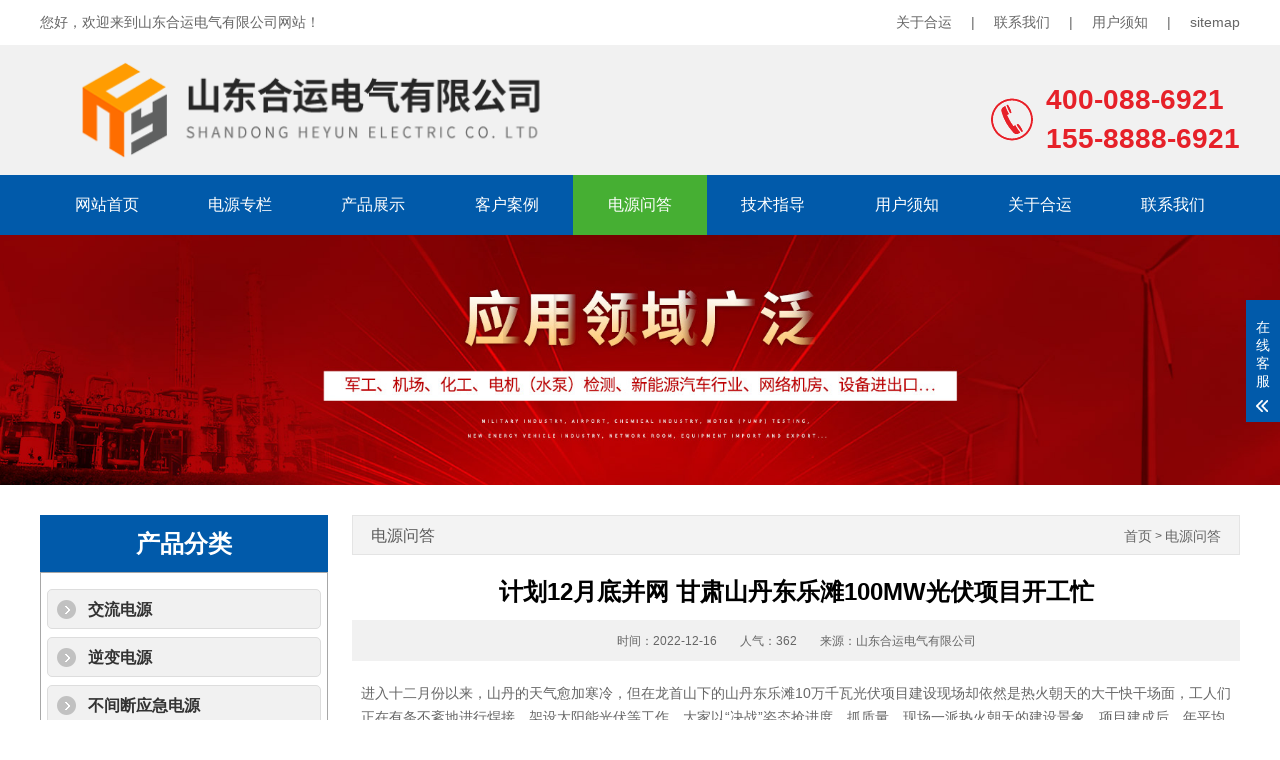

--- FILE ---
content_type: text/html
request_url: http://www.nibiandianyuan.cn/dianyuanwenda/1204.html
body_size: 7906
content:
<!DOCTYPE html>
<html lang="zh-CN">
	<head>
		<meta charset="UTF-8">
		<meta name="renderer" content="webkit|ie-comp|ie-stand">
		<meta http-equiv="X-UA-Compatible" content="IE=Edge">
		<meta name="viewport" content="width=device-width, initial-scale=1, maximum-scale=1, minimum-scale=1, user-scalable=no">
		<meta name="applicable-device" content="pc,wap">
		<meta name="MobileOptimized" content="width" />
		<meta name="HandheldFriendly" content="true" />
        <title>计划12月底并网 甘肃山丹东乐滩100MW光伏项目开工忙</title>
        <meta name="description" content="计划12月底并网 甘肃山丹东乐滩100MW光伏项目开工忙,进入十二月份以来，山丹的天气愈加寒冷，但在龙首山下的山丹东乐滩10万千瓦光伏项目建设现场却依然是热火朝天的大干快干场面，工人们正在有条不紊地进行焊接、架...,国际太阳能光伏网" />
        <meta name="keywords" content="计划12月底并网 甘肃山丹东乐滩100MW光伏项目开工忙,光伏项目,太阳能光伏,清洁能源,国际太阳能光伏网" />
        <link href="/favicon.ico" rel="shortcut icon" type="image/x-icon" />
		<link rel="stylesheet" href="/template/pc/skins/css/wuji.css">
		<link rel="stylesheet" href="/template/pc/skins/css/swiper.min.css">
		<link rel="stylesheet" href="/template/pc/skins/css/animate.min.css">
		<script type="text/javascript" src="/template/pc/skins/js/wow.min.js"></script>
		<script type="text/javascript" src="/template/pc/skins/js/wuji.js"></script>
		<script type="text/javascript" src="/template/pc/skins/js/jquery-1.12.4.min.js"></script>
		<script type="text/javascript" src="/template/pc/skins/js/superslide.js"></script>
		<script type="text/javascript" src="/template/pc/skins/js/swiper.min.js"></script>
		<script type="text/javascript" src="/template/pc/skins/js/swiper.animate.min.js"></script>
	<script type="text/javascript" src="/public/static/common/js/ey_global.js?t=v1.5.7"></script>
</head>
	<body>
				<div class="header clearfix">
			<div class="top_top clearfix">
				<div class="center">
					<div class="text clearfix">
						<p>您好，欢迎来到山东合运电气有限公司网站！</p>
						<span class="fr1">
    			        <a href="/guanyuheyun/" rel="nofollow">关于合运</a>    					<em>|</em>
    					<a href="/lianxiwomen/" rel="nofollow">联系我们</a>    					<em>|</em>
    					<a href="/yonghuxuzhi/" rel="nofollow">用户须知</a>                 <em>|</em>
    					<a href="http://www.nibiandianyuan.cn/sitemap.xml">sitemap</a>
						</span>
					</div>
				</div>
			</div>
			<div class="center">
				<div class="head_top clearfix">
					<div class="logo fl">
						<a href="http://www.nibiandianyuan.cn"><img src="/uploads/allimg/20210930/1-210930131T6493.png"></a>
					</div>
					<div class="fr">
						<div class="tel">
							<p><i><span>400-088-6921</span></i><span>155-8888-6921</span></p>
						</div>
					</div>
				</div>
			</div>
			<div class="nav" id="nav">
				<div class="center">
					<div class="list clearfix">
						<ul>
							<li><a href="http://www.nibiandianyuan.cn">网站首页</a></li>
														<li class=' '{/eyou:notempty}>
								<i class="arr"></i> <a href="/dianyuanzhuanlan/">电源专栏</a>
															</li>
														<li class='dropdown '{/eyou:notempty}>
								<i class="arr"></i> <a href="/chanpinzhanshi/">产品展示</a>
																<div class="v_list">
    							        								<a href="/jiaoliudianyuan/">交流电源</a>
    								    								<a href="/nibiandianyuan/">逆变电源</a>
    								    								<a href="/bujianduanyingjidianyuan/">不间断应急电源</a>
    								    								<a href="/bingwangnibianqi/">并网逆变器</a>
    								    								<a href="/zhiliudianyuan/">直流电源</a>
    								    								<a href="/tielujichedianyuan/">交通行业电源</a>
    								    								<a href="/shuangxiangdianyuanchanpin/">双向电源产品</a>
    																</div>
															</li>
														<li class=' '{/eyou:notempty}>
								<i class="arr"></i> <a href="/kehuanli/">客户案例</a>
															</li>
														<li class=' active'{/eyou:notempty}>
								<i class="arr"></i> <a href="/dianyuanwenda/">电源问答</a>
															</li>
														<li class=' '{/eyou:notempty}>
								<i class="arr"></i> <a href="/jishuzhidao/">技术指导</a>
															</li>
														<li class=' '{/eyou:notempty}>
								<i class="arr"></i> <a href="/yonghuxuzhi/">用户须知</a>
															</li>
														<li class=' '{/eyou:notempty}>
								<i class="arr"></i> <a href="/guanyuheyun/">关于合运</a>
															</li>
														<li class=' '{/eyou:notempty}>
								<i class="arr"></i> <a href="/lianxiwomen/">联系我们</a>
															</li>
													</ul>
					</div>
				</div>
			</div>
		</div>
		<div class="m_header">
			<div class="m_head_content">
				<div class="m_head_logo">
					<a href="http://www.nibiandianyuan.cn"><img src="/uploads/allimg/20210930/1-210930131T6493.png"></a>
					<span class="menu" id="menu"><img src="/template/pc/skins/images/menu.png"></span>
				</div>
				<div class="app_menu" id="app_menu">
					<ul>
						<li><a href="http://www.nibiandianyuan.cn">网站首页</a></li>
												<li ><a href="/dianyuanzhuanlan/">电源专栏</a></li>
												<li ><a href="javascript:;">产品展示</a><i></i></li>
						<div class="v_list">
						    							<a href="/jiaoliudianyuan/">交流电源</a>
														<a href="/nibiandianyuan/">逆变电源</a>
														<a href="/bujianduanyingjidianyuan/">不间断应急电源</a>
														<a href="/bingwangnibianqi/">并网逆变器</a>
														<a href="/zhiliudianyuan/">直流电源</a>
														<a href="/tielujichedianyuan/">交通行业电源</a>
														<a href="/shuangxiangdianyuanchanpin/">双向电源产品</a>
													</div>
												<li ><a href="/kehuanli/">客户案例</a></li>
												<li class='active'><a href="/dianyuanwenda/">电源问答</a></li>
												<li ><a href="/jishuzhidao/">技术指导</a></li>
												<li ><a href="/yonghuxuzhi/">用户须知</a></li>
												<li ><a href="/guanyuheyun/">关于合运</a></li>
												<li ><a href="/lianxiwomen/">联系我们</a></li>
											</ul>
					<script type="text/javascript">
						$("#menu").on('click', function(event) {
							if ($("#app_menu").css("display") == "none") {
								$("#app_menu").slideDown(300);
							} else {
								$("#app_menu").slideUp(300);
							}
						});
						$("#app_menu li").eq(1).addClass('on');
						$("#app_menu li").eq(4).addClass('on');
						$("#app_menu li").eq(5).addClass('on');
						$("#app_menu li").click(function() {
							$(this).toggleClass("active").siblings('#app_menu li').removeClass("active"); //切换图标
							$(this).next("#app_menu .v_list").slideToggle(500).siblings("#app_menu .v_list").slideUp(500);
						});
					</script>
				</div>
			</div>
			<script type="text/javascript">
				$(".msea").on('click', function(event) {
					if ($(".m_search").css("display") == "none") {
						$(".m_search").slideDown(400);
					} else {
						$(".m_search").slideUp(400);
					}
				});
			</script>
<!--百度推送代码开始-->
<script>
(function(){
    var bp = document.createElement('script');
    var curProtocol = window.location.protocol.split(':')[0];
    if (curProtocol === 'https') {
        bp.src = 'https://zz.bdstatic.com/linksubmit/push.js';
    }
    else {
        bp.src = 'http://push.zhanzhang.baidu.com/push.js';
    }
    var s = document.getElementsByTagName("script")[0];
    s.parentNode.insertBefore(bp, s);
})();
</script>
<!--百度推送代码结束-->
		</div>
		<div class="page_banner"><img src="/uploads/allimg/20210930/1-21093013221KF.jpg"></div>		<div class="main container">
			<div class="center">
				<div class="page_wrap pro_wrap clearfix">
										<div class="main_l fl mhide" id="secondary">
						<div class="text">
							<h4>产品分类</h4>
							<ul id="productnav">
							    							    <li ><a href="/jiaoliudianyuan/" >交流电源</a></li>
							    								<div class="v_list">
    							        								<a href="/bianpindianyuan/">变频电源</a>
    								    								<a href="/andiandianyuan/">岸电电源</a>
    								    								<a href="/400hzzhongpindianyuan/">400Hz中频电源</a>
    								    								<a href="/wenpinwenyadianyuan/">稳频稳压电源</a>
    								    								<a href="/wenyaqi/">稳压器</a>
    								    								<a href="/bianpinqi/">变频器</a>
    								    								<a href="/hengliuyuan/">恒流源</a>
    																</div>
															    <li ><a href="/nibiandianyuan/" >逆变电源</a></li>
							    								<div class="v_list">
    							        								<a href="/guangfuliwangnibianqi/">光伏离网逆变器</a>
    								    								<a href="/fengjiliwangnibianqi/">风机离网逆变器</a>
    								    								<a href="/chuanyongnibianqi/">船用逆变器</a>
    								    								<a href="/chezainibianqi/">车载逆变器</a>
    																</div>
															    <li ><a href="/bujianduanyingjidianyuan/" >不间断应急电源</a></li>
							    								<div class="v_list">
    							        								<a href="/upsbujianduandianyuan/">UPS不间断电源</a>
    								    								<a href="/epsyingjidianyuan/">EPS应急电源</a>
    								    								<a href="/panglukuixiangui/">旁路馈线柜</a>
    								    								<a href="/yingjiqidongdianyuan/">应急启动电源</a>
    																</div>
															    <li ><a href="/bingwangnibianqi/" >并网逆变器</a></li>
							    								<div class="v_list">
    							        								<a href="/fengjibingwangnibianqi/">风机并网逆变器</a>
    								    								<a href="/guangfubingwangnibianqi/">光伏并网逆变器</a>
    																</div>
															    <li ><a href="/zhiliudianyuan/" >直流电源</a></li>
							    								<div class="v_list">
    							        								<a href="/kaiguandianyuan/">开关电源</a>
    								    								<a href="/xianxingdianyuan/">线性电源</a>
    								    								<a href="/kekongguizhiliudianyuan/">可控硅直流电源</a>
    								    								<a href="/chongdianji/">充电机</a>
    								    								<a href="/shuichulidianyuan/">水处理电源</a>
    								    								<a href="/zhiliudianjiceshixitong/">直流电机测试系统</a>
    																</div>
															    <li ><a href="/tielujichedianyuan/" >交通行业电源</a></li>
							    								<div class="v_list">
    							        								<a href="/gaosugonglujiaoliudianyuan/">高速公路交流电源</a>
    								    								<a href="/gaosugongluzhiliudianyuan/">高速公路直流电源</a>
    								    								<a href="/tieludc600vdimiandianyuan/">铁路DC600V地面电源</a>
    								    								<a href="/jichezhuanyongnibiandianyuan/">机车专用逆变电源</a>
    								    								<a href="/bianxieshidc600vnibiandianyuan/">便携式DC600V逆变电源</a>
    								    								<a href="/dongchejianxiudianyuan/">动车检修电源</a>
    								    								<a href="/jicheyingjishenggongdianyuan/">机车应急升弓电源</a>
    																</div>
															    <li ><a href="/shuangxiangdianyuanchanpin/" >双向电源产品</a></li>
							    								<div class="v_list">
    							        								<a href="/shuangxiangzhiliudianyuan/">双向直流电源</a>
    								    								<a href="/chunennibianqi/">储能逆变器</a>
    								    								<a href="/nenkuishidianzifuzai/">能匮式电子负载</a>
    																</div>
															</ul>
							<script type="text/javascript">
								$("#productnav li.on").next("#productnav .v_list").slideDown(500);
								$("#productnav li").click(function() {
									$(this).toggleClass("active").siblings('#productnav li').removeClass("active"); //切换图标
									$(this).next("#productnav .v_list").slideToggle(500).siblings("#productnav .v_list").slideUp(500);
								});
							</script>
						</div>
						<div class="main_contact">
							<img src="/template/pc/skins/images/contact.jpg">
							<div class="text_t">
								<p>山东合运电气有限公司</p>
								<p>手机：15588886921（同微信）</p>
								<p>官网：www.nibiandianyuan.cn</p>
								<p>邮箱：2466458158@qq.com</p>

							</div>
						</div>
					</div>
					<script type="text/javascript" src="/template/pc/skins/js/sidebar.min.js"></script>
            		<script type="text/javascript">
            			  jQuery(document).ready(function() {
            				jQuery('#secondary').theiaStickySidebar({
            				  additionalMarginTop: 10
            				});
            			  });
            		</script>
					<div class="main_r fr">
						<div class="crumbs clearfix mhide">
							<span>电源问答</span>
							<p> <a href='/' class=' '>首页</a> &gt; <a href='/dianyuanwenda/'>电源问答</a></p>
						</div>
						<div class="spro_wrap">
							<div class="content_tit clearfix">
								<h1>计划12月底并网 甘肃山丹东乐滩100MW光伏项目开工忙</h1>
								<p>
									<span>时间：2022-12-16</span>
									<span>人气：<script type="text/javascript">
    function tag_arcclick(aid)
    {
        var ajax = new XMLHttpRequest();
        ajax.open("get", "/index.php?m=api&c=Ajax&a=arcclick&aid="+aid+"&type=view", true);
        ajax.setRequestHeader("X-Requested-With","XMLHttpRequest");
        ajax.setRequestHeader("Content-type","application/x-www-form-urlencoded");
        ajax.send();
        ajax.onreadystatechange = function () {
            if (ajax.readyState==4 && ajax.status==200) {
        　　　　document.getElementById("eyou_arcclick_1744620862_"+aid).innerHTML = ajax.responseText;
          　}
        } 
    }
</script><i id="eyou_arcclick_1744620862_1204" class="eyou_arcclick" style="font-style:normal"></i> 
<script type="text/javascript">tag_arcclick(1204);</script></span>
									<span>来源：山东合运电气有限公司</span>
								</p>
							</div>
							<div class="content clearfix">
								<p>进入十二月份以来，山丹的天气愈加寒冷，但在龙首山下的山丹东乐滩10万千瓦光伏项目建设现场却依然是热火朝天的大干快干场面，工人们正在有条不紊地进行焊接、架设太阳能光伏等工作，大家以“决战”姿态抢进度、抓质量，现场一派热火朝天的建设景象。项目建成后，年平均发电量1.688亿千瓦时，相当于每年可节约标煤26.92万吨，节约生活用水6.89万吨，税后利润为28264.08万元。</p> 
<p><img src="/uploads/ueditor/2022/12/3868987785684521234.png" class="aligncenter"></p> 
<p><strong>山丹县综能智慧新能源有限公司山丹东乐滩10万千瓦光伏项目执行经理 寇明鑫：</strong>当前我们正在抢抓时间，倒排工期，组织大量的人力物力，确保在12月底并网发电。</p> 
<p>同样在甘肃黑河能源开发有限责任公司山丹东乐滩10万千瓦光伏项目施工现场，看到的也是项目建设管理人员和施工人员不畏严寒，抢抓工期的忙碌场面。项目负责人袁子海介绍说，山丹东乐滩10万千瓦光伏项目于5月开工建设，计划12月底并网，目前也是抢抓晴好天气加紧施工，保证项目如期并网。自建成后，每年可为电网提供大量清洁能源，产生良好的生态和经济效益。</p> 
<p><img src="/uploads/ueditor/2022/12/7753187967717795539.png" class="aligncenter"></p> 
<p><img src="/uploads/ueditor/2022/12/3028079369510801673.png" class="aligncenter"></p> 
<p><strong>甘肃黑河能源开发有限责任公司山丹东乐滩10万千瓦光伏项目负责人 袁子海：</strong>我们的项目是从五月份开始开工建设，整个项目分为三个部分，光伏区，升压站，输电线路，到目前为止本站所有设备都已安装完毕，具备带电条件，目前我们抢抓时间对我们的设备进行再次检查，保障并网顺利进行。项目并网之后每年可生产清洁能源1.6亿千瓦时，实现效益4000多万元。</p> 
<p><img src="/uploads/ueditor/2022/12/7380876370962089045.png" class="aligncenter"></p> 
<p><img src="/uploads/ueditor/2022/12/5674734601105908720.png" class="aligncenter"></p> 
<p>党的二十大报告提出，积极稳妥推进碳达峰碳中和，立足我国能源资源禀赋，坚持先立后破，有计划分步骤实施碳达峰行动，深入推进能源革命，加强煤炭清洁高效利用，加快规划建设新型能源体系，积极参与应对气候变化全球治理。重任在肩，山丹县将全面发力，在“双碳”目标下，聚焦聚力，抢抓国家新能源发展政策机遇，立足区域资源禀赋和产业优势，积极探索光伏治沙、光伏兴牧等新模式，促进经济社会绿色转型高质量发展，在焉支大地书写光伏发展时代篇章。</p><p>本站声明:网站内容来源于网络,如有侵权,请联系我们,我们将及时处理。</p>                     <p style="text-indent: 2em;">关于计划12月底并网 甘肃山丹东乐滩100MW光伏项目开工忙，小编为大家就分享这些。更多欢迎联系我们合运电气有限公司。</p>
							</div>
														<div class="tag_list clearfix wow fadeInUp">
								<p><span>本文标签:</span><a href="/index.php?m=home&c=Tags&a=lists&tagid=104" rel="nofollow"  target="_blank" >光伏项目</a><a href="/index.php?m=home&c=Tags&a=lists&tagid=568" rel="nofollow"  target="_blank" >太阳能光伏</a><a href="/index.php?m=home&c=Tags&a=lists&tagid=173" rel="nofollow"  target="_blank" >清洁能源</a></p>
							</div>
														<div class="show_pages clearfix">
							    								<p class="fl">上一篇：<a href="/dianyuanwenda/1203.html" title="山东滕州光伏项目实施全生命周期服务">山东滕州光伏项目实施全生命周期服务</a></p>
																<p class="fr">下一篇：<a href="/dianyuanwenda/1205.html" title="欧达年产10GWp光伏组件及2GWh智慧储能系统生产基地项目">欧达年产10GWp光伏组件及2GWh智慧储能系统生产基地项目</a></p>
															</div>
							<div class="box1_list clearfix mt20 wow fadeInUp">
								<div class="show_tit clearfix">
									<h3><span>相关产品</span></h3>
								</div>
								<ul>
																		<li>
										<a href="/chanpinzhanshi/116.html">
											<div class="imgauto">
												<img src="/uploads/thumb/300_300/1-211005113933434.png">
											</div>
											<span>单相UPS不间断电源</span>
										</a>
									</li>
																		<li>
										<a href="/chanpinzhanshi/115.html">
											<div class="imgauto">
												<img src="/uploads/thumb/300_300/1-211101144123a5.png">
											</div>
											<span>三相UPS不间断电源</span>
										</a>
									</li>
																		<li>
										<a href="/chanpinzhanshi/118.html">
											<div class="imgauto">
												<img src="/uploads/thumb/300_300/1-21100511424b26.png">
											</div>
											<span>单相EPS应急电源</span>
										</a>
									</li>
																		<li>
										<a href="/chanpinzhanshi/120.html">
											<div class="imgauto">
												<img src="/uploads/thumb/300_300/1-211005115150952.png">
											</div>
											<span>三相EPS应急电源</span>
										</a>
									</li>
																		<li>
										<a href="/chanpinzhanshi/121.html">
											<div class="imgauto">
												<img src="/uploads/thumb/300_300/1-211005134Ka30.png">
											</div>
											<span>旁路馈线柜</span>
										</a>
									</li>
																		<li>
										<a href="/chanpinzhanshi/707.html">
											<div class="imgauto">
												<img src="/uploads/thumb/300_300/1-22110Q04305561.png">
											</div>
											<span>三相程控变频电源</span>
										</a>
									</li>
																	</ul>
							</div>
							<div class="show_text mt20 clearfix wow fadeInUp">
								<div class="show_tit clearfix">
									<h3><span>相关新闻</span></h3>
								</div>
								<ul>
																	</ul>
							</div>
						</div>
					</div>
				</div>
			</div>
		</div>
				<div class="footer clearfix wow fadeInUp">
			<div class="center">
				<div class="foot">
					<div class="foot_contact clearfix">
						<p>山东合运电气有限公司</p>
						<p>24小时销售热线：15588886921</p>
						<p>24小时技术服务热线：18905319377</p>
                <p>24小时售后服务专线：13361057609</p>
                <p>传真：0531-82986921</p>
						<p>邮箱：2466458158@qq.com</p>
						<p>官网：www.nibiandianyuan.cn</p>

					</div>
					<div class="foot_nav">
						<ul>
						    						    <li style="width: 171px;"><a href="/jiaoliudianyuan/" class="" style="width: 100%;" rel="nofollow">交流电源产品</a></li>
						    						    <li style="width: 171px;"><a href="/nibiandianyuan/" class="" style="width: 100%;" rel="nofollow">逆变电源产品</a></li>
						    						    <li style="width: 171px;"><a href="/bujianduanyingjidianyuan/" class="" style="width: 100%;" rel="nofollow">不间断应急电源产品</a></li>
						    						    <li style="width: 171px;"><a href="/bingwangnibianqi/" class="" style="width: 100%;" rel="nofollow">并网逆变器产品</a></li>
						    						    <li style="width: 171px;"><a href="/zhiliudianyuan/" class="" style="width: 100%;" rel="nofollow">直流电源产品</a></li>
						    						    <li style="width: 171px;"><a href="/tielujichedianyuan/" class="" style="width: 100%;" rel="nofollow">交通行业电源产品</a></li>
						    						    <li style="width: 171px;"><a href="/shuangxiangdianyuanchanpin/" class="" style="width: 100%;" rel="nofollow">双向电源产品产品</a></li>
						    						</ul>
						<div class="foot_ewm"><img src="/uploads/allimg/20210927/1-21092H04635V7.png" /> </div>
					</div>
				</div>
 
			</div>
		</div>
		<div class="copyright wow fadeInUp">
			<div class="center">
				<div class="box clearfix">
					<div class="fl">
                      <p>Copyright 2015-2032 山东合运电气有限公司 ©All Rights Reserved. 备案号：<a href="https://beian.miit.gov.cn/" rel="nofollow" target="_blank">鲁ICP备2021035596号</a></p>

					</div>
					<div class="fr">
                <a target="_blank" href="http://www.beian.gov.cn/portal/registerSystemInfo?recordcode=37010502001687" rel="nofollow"><img src="/gonganbeian.jpg" style="float:left;"/>鲁公网安备 37010502001687号</a>
					</div>
				</div>
			</div>
		</div>
		<div class="m_bottom"></div>
		<div class="m_fixedmenu">
			<a href="http://www.nibiandianyuan.cn">
				<img src="/template/pc/skins/images/f1.png">
				<span>首页</span>
			</a>
						<a href="/chanpinzhanshi/" rel="nofollow">
				<img src="/template/pc/skins/images/f2.png">
				<span>产品</span>
			</a>
						<a href="tel:15588886921">
				<img src="/template/pc/skins/images/f3.png">
				<span>手机</span>
			</a>
			<a class="btntop" href="javascript:;">
				<img src="/template/pc/skins/images/f4.png">
				<span>顶部</span>
			</a>
		</div>
		<script type="text/javascript">
			$('.btntop').click(function() {
				$('body,html').animate({
					scrollTop: 0
				}, 500);
			})
		</script>
		<script type="text/javascript">
			$(function() {
				$('.imgauto img').imgAuto();
			})
		</script>
		<div class="kf">
			<div class="kt-top">在线客服 <span class="close"> <b></b> <b></b> </span> </div>
			<div class="con">
				<h5>联系方式</h5>
				<div class="contact">
					<p>热线电话</p>
					<p>15588886921</p>
					<p>400热线</p>
					<p>400-0886921</p>
					<p>上班时间</p>
					<p>周一到周五</p>
					<p>邮箱地址</p>
					<p>2466458158@qq.com</p>
				</div>
				<h5 class="qr-icon">二维码</h5>
				<div class="qr"><img src="/uploads/allimg/20210927/1-21092H04635V7.png" /></div>
			</div>
			<div class="kf-side"> <b>在</b><b>线</b><b>客</b><b>服</b> <span class="arrow"></span> </div>
			<div class="backTop"></div>
		</div>
		<!-- baidu web spider -->
<script>(function(){var bp=document.createElement('script');var curProtocol=window.location.protocol.split(':')[0];if(curProtocol==='https'){bp.src='https://zz.bdstatic.com/linksubmit/push.js'}else{bp.src='http://push.zhanzhang.baidu.com/push.js'}var s=document.getElementsByTagName("script")[0];s.parentNode.insertBefore(bp,s)})();</script>
<!-- 360 web spider -->

		<script type="text/javascript">
			$(function() {
				// 右侧滑动返回顶部
				$('.kf .kf-side').click(function() {
					//$('.kf').animate({ right: '-208' }, "slow");
					var rt = $('.kf').css("right");
					//alert(rt);
					var num = parseInt(rt);
					//alert(num);
					if (num < 0) {
						$('.kf').animate({
							right: '20px'
						}, "slow");
						$('.kf .kf-side span.arrow').addClass('on');
					} else {
						$('.kf').animate({
							right: '-208px'
						}, "slow");
						$('.kf .kf-side span.arrow').removeClass('on');
					}
				});
				$('.kt-top span.close').click(function() {
					$('.kf').animate({
						right: '-208px'
					}, "slow");
				});
				$('.kf .backTop').click(function() {
					$("html,body").stop().animate({
						scrollTop: '0'
					}, 500);
				});
			})
		</script>
<script>
(function(){
var src = "https://s.ssl.qhres2.com/ssl/ab77b6ea7f3fbf79.js";
document.write('<script src="' + src + '" id="sozz"><\/script>');
})();
</script>
	<script type="text/javascript" src="/public/static/common/js/footprint.js?v=v1.5.7"></script>
<script type="text/javascript">footprint_1606269933('1204', '');</script>
</body>
</html>

--- FILE ---
content_type: text/css
request_url: http://www.nibiandianyuan.cn/template/pc/skins/css/wuji.css
body_size: 12283
content:
/****************************** components ******************************/
.fl {
  float: left;
}

.fr {
  float: right;
}

.clear {
  clear: both;
}

.clearfix, .container:after,
.row:after, ul {
  *zoom: 1;
}

.clearfix:after, .container:after,
.row:after, ul:after {
  content: " ";
  display: block;
  height: 0;
  clear: both;
  visibility: hidden;
}

.ellipsis {
  text-overflow: ellipsis;
  white-space: nowrap;
  overflow: hidden;
}

.container {
  margin-right: auto;
  margin-left: auto;
}

.content img {
  max-width: 100%;
}

.content_box,
.content_box *,
.content_box *:before,
.content_box *:after {
  box-sizing: content-box;
}

.ml5 {
  margin-left: 5px;
}

.mt5 {
  margin-top: 5px;
}

.mr5 {
  margin-right: 5px;
}

.mb5 {
  margin-bottom: 5px;
}

.mg5 {
  margin: 5px;
}

.pl5 {
  padding-left: 5px;
}

.pt5 {
  padding-top: 5px;
}

.pr5 {
  padding-right: 5px;
}

.pb5 {
  padding-bottom: 5px;
}

.pd5 {
  padding: 5px;
}

.ml10 {
  margin-left: 10px;
}

.mt10 {
  margin-top: 10px;
}

.mr10 {
  margin-right: 10px;
}

.mb10 {
  margin-bottom: 10px;
}

.mg10 {
  margin: 10px;
}

.pl10 {
  padding-left: 10px;
}

.pt10 {
  padding-top: 10px;
}

.pr10 {
  padding-right: 10px;
}

.pb10 {
  padding-bottom: 10px;
}

.pd10 {
  padding: 10px;
}

.ml15 {
  margin-left: 15px;
}

.mt15 {
  margin-top: 15px;
}

.mr15 {
  margin-right: 15px;
}

.mb15 {
  margin-bottom: 15px;
}

.mg15 {
  margin: 15px;
}

.pl15 {
  padding-left: 15px;
}

.pt15 {
  padding-top: 15px;
}

.pr15 {
  padding-right: 15px;
}

.pb15 {
  padding-bottom: 15px;
}

.pd15 {
  padding: 15px;
}

.ml20 {
  margin-left: 20px;
}

.mt20 {
  margin-top: 20px;
}

.mr20 {
  margin-right: 20px;
}

.mb20 {
  margin-bottom: 20px;
}

.mg20 {
  margin: 20px;
}

.pl20 {
  padding-left: 20px;
}

.pt20 {
  padding-top: 20px;
}

.pr20 {
  padding-right: 20px;
}

.pb20 {
  padding-bottom: 20px;
}

.pd20 {
  padding: 20px;
}

.ml25 {
  margin-left: 25px;
}

.mt25 {
  margin-top: 25px;
}

.mr25 {
  margin-right: 25px;
}

.mb25 {
  margin-bottom: 25px;
}

.mg25 {
  margin: 25px;
}

.pl25 {
  padding-left: 25px;
}

.pt25 {
  padding-top: 25px;
}

.pr25 {
  padding-right: 25px;
}

.pb25 {
  padding-bottom: 25px;
}

.pd25 {
  padding: 25px;
}

.ml30 {
  margin-left: 30px;
}

.mt30 {
  margin-top: 30px;
}

.mr30 {
  margin-right: 30px;
}

.mb30 {
  margin-bottom: 30px;
}

.mg30 {
  margin: 30px;
}

.pl30 {
  padding-left: 30px;
}

.pt30 {
  padding-top: 30px;
}

.pr30 {
  padding-right: 30px;
}

.pb30 {
  padding-bottom: 30px;
}

.pd30 {
  padding: 30px;
}

.ml35 {
  margin-left: 35px;
}

.mt35 {
  margin-top: 35px;
}

.mr35 {
  margin-right: 35px;
}

.mb35 {
  margin-bottom: 35px;
}

.mg35 {
  margin: 35px;
}

.pl35 {
  padding-left: 35px;
}

.pt35 {
  padding-top: 35px;
}

.pr35 {
  padding-right: 35px;
}

.pb35 {
  padding-bottom: 35px;
}

.pd35 {
  padding: 35px;
}

.ml40 {
  margin-left: 40px;
}

.mt40 {
  margin-top: 40px;
}

.mr40 {
  margin-right: 40px;
}

.mb40 {
  margin-bottom: 40px;
}

.mg40 {
  margin: 40px;
}

.pl40 {
  padding-left: 40px;
}

.pt40 {
  padding-top: 40px;
}

.pr40 {
  padding-right: 40px;
}

.pb40 {
  padding-bottom: 40px;
}

.pd40 {
  padding: 40px;
}

.ml45 {
  margin-left: 45px;
}

.mt45 {
  margin-top: 45px;
}

.mr45 {
  margin-right: 45px;
}

.mb45 {
  margin-bottom: 45px;
}

.mg45 {
  margin: 45px;
}

.pl45 {
  padding-left: 45px;
}

.pt45 {
  padding-top: 45px;
}

.pr45 {
  padding-right: 45px;
}

.pb45 {
  padding-bottom: 45px;
}

.pd45 {
  padding: 45px;
}

.ml50 {
  margin-left: 50px;
}

.mt50 {
  margin-top: 50px;
}

.mr50 {
  margin-right: 50px;
}

.mb50 {
  margin-bottom: 50px;
}

.mg50 {
  margin: 50px;
}

.pl50 {
  padding-left: 50px;
}

.pt50 {
  padding-top: 50px;
}

.pr50 {
  padding-right: 50px;
}

.pb50 {
  padding-bottom: 50px;
}

.pd50 {
  padding: 50px;
}

.f12 {
  font-size: 12px;
}

.f14 {
  font-size: 14px;
}

.f16 {
  font-size: 16px;
}

.f18 {
  font-size: 18px;
}

.f20 {
  font-size: 20px;
}

.f22 {
  font-size: 22px;
}

.f24 {
  font-size: 24px;
}

.f26 {
  font-size: 26px;
}

.f28 {
  font-size: 28px;
}

.f30 {
  font-size: 30px;
}

.f32 {
  font-size: 32px;
}

.f34 {
  font-size: 34px;
}

.f36 {
  font-size: 36px;
}

/*! normalize.css v6.0.0 | MIT License | github.com/necolas/normalize.css */
/* Document
   ========================================================================== */
/**
 * 1. Correct the line height in all browsers.
 * 2. Prevent adjustments of font size after orientation changes in
 *    IE on Windows Phone and in iOS.
 */
html {
  line-height: 1.15;
  /* 1 */
  -ms-text-size-adjust: 100%;
  /* 2 */
  -webkit-text-size-adjust: 100%;
  /* 2 */
}

/* Sections
   ========================================================================== */
/**
 * Add the correct display in IE 9-.
 */
article,
aside,
footer,
header,
nav,
section {
  display: block;
}

/**
 * Correct the font size and margin on `h1` elements within `section` and
 * `article` contexts in Chrome, Firefox, and Safari.
 */
h1 {
  font-size: 2em;
  margin: 0.67em 0;
}

/* Grouping content
   ========================================================================== */
/**
 * Add the correct display in IE 9-.
 * 1. Add the correct display in IE.
 */
figcaption,
figure,
main {
  /* 1 */
  display: block;
}

/**
 * Add the correct margin in IE 8.
 */
figure {
  margin: 1em 40px;
}

/**
 * 1. Add the correct box sizing in Firefox.
 * 2. Show the overflow in Edge and IE.
 */
hr {
  box-sizing: content-box;
  /* 1 */
  height: 0;
  /* 1 */
  overflow: visible;
  /* 2 */
}

/**
 * 1. Correct the inheritance and scaling of font size in all browsers.
 * 2. Correct the odd `em` font sizing in all browsers.
 */
pre {
  font-family: monospace, monospace;
  /* 1 */
  font-size: 1em;
  /* 2 */
}

/* Text-level semantics
   ========================================================================== */
/**
 * 1. Remove the gray background on active links in IE 10.
 * 2. Remove gaps in links underline in iOS 8+ and Safari 8+.
 */
a {
  background-color: transparent;
  /* 1 */
  -webkit-text-decoration-skip: objects;
  /* 2 */
}

/**
 * 1. Remove the bottom border in Chrome 57- and Firefox 39-.
 * 2. Add the correct text decoration in Chrome, Edge, IE, Opera, and Safari.
 */
abbr[title] {
  border-bottom: none;
  /* 1 */
  text-decoration: underline;
  /* 2 */
  text-decoration: underline dotted;
  /* 2 */
}

/**
 * Prevent the duplicate application of `bolder` by the next rule in Safari 6.
 */
b,
strong {
  font-weight: inherit;
}

/**
 * Add the correct font weight in Chrome, Edge, and Safari.
 */
b,
strong {
  font-weight: bolder;
}

/**
 * 1. Correct the inheritance and scaling of font size in all browsers.
 * 2. Correct the odd `em` font sizing in all browsers.
 */
code,
kbd,
samp {
  font-family: monospace, monospace;
  /* 1 */
  font-size: 1em;
  /* 2 */
}

/**
 * Add the correct font style in Android 4.3-.
 */
dfn {
  font-style: italic;
}

/**
 * Add the correct background and color in IE 9-.
 */
mark {
  background-color: #ff0;
  color: #000;
}

/**
 * Add the correct font size in all browsers.
 */
small {
  font-size: 80%;
}

/**
 * Prevent `sub` and `sup` elements from affecting the line height in
 * all browsers.
 */
sub,
sup {
  font-size: 75%;
  line-height: 0;
  position: relative;
  vertical-align: baseline;
}

sub {
  bottom: -0.25em;
}

sup {
  top: -0.5em;
}

/* Embedded content
   ========================================================================== */
/**
 * Add the correct display in IE 9-.
 */
audio,
video {
  display: inline-block;
}

/**
 * Add the correct display in iOS 4-7.
 */
audio:not([controls]) {
  display: none;
  height: 0;
}

/**
 * Remove the border on images inside links in IE 10-.
 */
img {
  border-style: none;
}

/**
 * Hide the overflow in IE.
 */
svg:not(:root) {
  overflow: hidden;
}

/* Forms
   ========================================================================== */
/**
 * Remove the margin in Firefox and Safari.
 */
button,
input,
optgroup,
select,
textarea {
  margin: 0;
}

/**
 * Show the overflow in IE.
 * 1. Show the overflow in Edge.
 */
button,
input {
  /* 1 */
  overflow: visible;
}

/**
 * Remove the inheritance of text transform in Edge, Firefox, and IE.
 * 1. Remove the inheritance of text transform in Firefox.
 */
button,
select {
  /* 1 */
  text-transform: none;
}

/**
 * 1. Prevent a WebKit bug where (2) destroys native `audio` and `video`
 *    controls in Android 4.
 * 2. Correct the inability to style clickable types in iOS and Safari.
 */
button,
html [type="button"],
[type="reset"],
[type="submit"] {
  -webkit-appearance: button;
  /* 2 */
}

/**
 * Remove the inner border and padding in Firefox.
 */
button::-moz-focus-inner,
[type="button"]::-moz-focus-inner,
[type="reset"]::-moz-focus-inner,
[type="submit"]::-moz-focus-inner {
  border-style: none;
  padding: 0;
}

/**
 * Restore the focus styles unset by the previous rule.
 */
button:-moz-focusring,
[type="button"]:-moz-focusring,
[type="reset"]:-moz-focusring,
[type="submit"]:-moz-focusring {
  outline: 1px dotted ButtonText;
}

/**
 * 1. Correct the text wrapping in Edge and IE.
 * 2. Correct the color inheritance from `fieldset` elements in IE.
 * 3. Remove the padding so developers are not caught out when they zero out
 *    `fieldset` elements in all browsers.
 */
legend {
  box-sizing: border-box;
  /* 1 */
  color: inherit;
  /* 2 */
  display: table;
  /* 1 */
  max-width: 100%;
  /* 1 */
  padding: 0;
  /* 3 */
  white-space: normal;
  /* 1 */
}

/**
 * 1. Add the correct display in IE 9-.
 * 2. Add the correct vertical alignment in Chrome, Firefox, and Opera.
 */
progress {
  display: inline-block;
  /* 1 */
  vertical-align: baseline;
  /* 2 */
}

/**
 * Remove the default vertical scrollbar in IE.
 */
textarea {
  overflow: auto;
}

/**
 * 1. Add the correct box sizing in IE 10-.
 * 2. Remove the padding in IE 10-.
 */
[type="checkbox"],
[type="radio"] {
  box-sizing: border-box;
  /* 1 */
  padding: 0;
  /* 2 */
}

/**
 * Correct the cursor style of increment and decrement buttons in Chrome.
 */
[type="number"]::-webkit-inner-spin-button,
[type="number"]::-webkit-outer-spin-button {
  height: auto;
}

/**
 * 1. Correct the odd appearance in Chrome and Safari.
 * 2. Correct the outline style in Safari.
 */
[type="search"] {
  -webkit-appearance: textfield;
  /* 1 */
  outline-offset: -2px;
  /* 2 */
}

/**
 * Remove the inner padding and cancel buttons in Chrome and Safari on macOS.
 */
[type="search"]::-webkit-search-cancel-button,
[type="search"]::-webkit-search-decoration {
  -webkit-appearance: none;
}

/**
 * 1. Correct the inability to style clickable types in iOS and Safari.
 * 2. Change font properties to `inherit` in Safari.
 */
::-webkit-file-upload-button {
  -webkit-appearance: button;
  /* 1 */
  font: inherit;
  /* 2 */
}

/* Interactive
   ========================================================================== */
/*
 * Add the correct display in IE 9-.
 * 1. Add the correct display in Edge, IE, and Firefox.
 */
details,
menu {
  display: block;
}

/*
 * Add the correct display in all browsers.
 */
summary {
  display: list-item;
}

/* Scripting
   ========================================================================== */
/**
 * Add the correct display in IE 9-.
 */
canvas {
  display: inline-block;
}

/**
 * Add the correct display in IE.
 */
template {
  display: none;
}

/* Hidden
   ========================================================================== */
/**
 * Add the correct display in IE 10-.
 */
[hidden] {
  display: none;
}

* {
  box-sizing: border-box;
}

*:before,
*:after {
  box-sizing: border-box;
}

blockquote,
body,
button,
dd,
dl,
dt,
fieldset,
form,
h1,
h2,
h3,
h4,
h5,
h6,
hr,
input,
legend,
li,
ol,
p,
pre,
td,
textarea,
th,
ul {
  margin: 0;
  padding: 0;
}

address,
cite,
dfn,
em,
var {
  font-style: normal;
}

sup {
  vertical-align: text-top;
}

sub {
  vertical-align: text-bottom;
}

legend {
  color: #000;
}

fieldset,
img {
  border: 0;
}

body,
button,
input,
select,
textarea {
  font: 14px/1.5 "\5FAE\8F6F\96C5\9ED1", "arial";
  color: #333;
  font-size: 14px;
}

table {
  border-collapse: collapse;
  border-spacing: 0;
}

ul,
ol {
  list-style: none;
}

a,
button,
input[type="submit"],
input[type="button"],
input[type="reset"],
input[type="file"] {
  cursor: pointer;
}

a {
  color: inherit;
  color: expression(this.parentNode.currentStyle.color);
  text-decoration: none;
}

a:focus {
  outline: thin dotted;
}

a:active, a:hover {
  outline: 0;
}

h1 {
  font-size: 24px;
  color: #000;
  display: block;
  text-align: center;
}

h2 {
  font-size: 32px;
}

h3 {
  font-size: 28px;
}

h4 {
  font-size: 24px;
}

h5 {
  font-size: 20px;
}

h6 {
  font-size: 16px;
}

small {
  font-size: 12px;
}

.col-xs-1,
.col-sm-1,
.col-md-1,
.col-lg-1,
.col-xs-2,
.col-sm-2,
.col-md-2,
.col-lg-2,
.col-xs-3,
.col-sm-3,
.col-md-3,
.col-lg-3,
.col-xs-4,
.col-sm-4,
.col-md-4,
.col-lg-4,
.col-xs-5,
.col-sm-5,
.col-md-5,
.col-lg-5,
.col-xs-6,
.col-sm-6,
.col-md-6,
.col-lg-6,
.col-xs-7,
.col-sm-7,
.col-md-7,
.col-lg-7,
.col-xs-8,
.col-sm-8,
.col-md-8,
.col-lg-8,
.col-xs-9,
.col-sm-9,
.col-md-9,
.col-lg-9,
.col-xs-10,
.col-sm-10,
.col-md-10,
.col-lg-10,
.col-xs-11,
.col-sm-11,
.col-md-11,
.col-lg-11,
.col-xs-12,
.col-sm-12,
.col-md-12,
.col-lg-12 {
  position: relative;
  min-height: 1px;
  padding-right: 15px;
  padding-left: 15px;
}

.col-xs-1,
.col-xs-2,
.col-xs-3,
.col-xs-4,
.col-xs-5,
.col-xs-6,
.col-xs-7,
.col-xs-8,
.col-xs-9,
.col-xs-10,
.col-xs-11,
.col-xs-12 {
  float: left;
}

.col-xs-12 {
  width: 100%;
}

.col-xs-11 {
  width: 91.66666667%;
}

.col-xs-10 {
  width: 83.33333333%;
}

.col-xs-9 {
  width: 75%;
}

.col-xs-8 {
  width: 66.66666667%;
}

.col-xs-7 {
  width: 58.33333333%;
}

.col-xs-6 {
  width: 50%;
}

.col-xs-5 {
  width: 41.66666667%;
}

.col-xs-4 {
  width: 33.33333333%;
}

.col-xs-3 {
  width: 25%;
}

.col-xs-2 {
  width: 16.66666667%;
}

.col-xs-1 {
  width: 8.33333333%;
}

.col-xs-pull-12 {
  right: 100%;
}

.col-xs-pull-11 {
  right: 91.66666667%;
}

.col-xs-pull-10 {
  right: 83.33333333%;
}

.col-xs-pull-9 {
  right: 75%;
}

.col-xs-pull-8 {
  right: 66.66666667%;
}

.col-xs-pull-7 {
  right: 58.33333333%;
}

.col-xs-pull-6 {
  right: 50%;
}

.col-xs-pull-5 {
  right: 41.66666667%;
}

.col-xs-pull-4 {
  right: 33.33333333%;
}

.col-xs-pull-3 {
  right: 25%;
}

.col-xs-pull-2 {
  right: 16.66666667%;
}

.col-xs-pull-1 {
  right: 8.33333333%;
}

.col-xs-pull-0 {
  right: auto;
}

.col-xs-push-12 {
  left: 100%;
}

.col-xs-push-11 {
  left: 91.66666667%;
}

.col-xs-push-10 {
  left: 83.33333333%;
}

.col-xs-push-9 {
  left: 75%;
}

.col-xs-push-8 {
  left: 66.66666667%;
}

.col-xs-push-7 {
  left: 58.33333333%;
}

.col-xs-push-6 {
  left: 50%;
}

.col-xs-push-5 {
  left: 41.66666667%;
}

.col-xs-push-4 {
  left: 33.33333333%;
}

.col-xs-push-3 {
  left: 25%;
}

.col-xs-push-2 {
  left: 16.66666667%;
}

.col-xs-push-1 {
  left: 8.33333333%;
}

.col-xs-push-0 {
  left: auto;
}

.col-xs-offset-12 {
  margin-left: 100%;
}

.col-xs-offset-11 {
  margin-left: 91.66666667%;
}

.col-xs-offset-10 {
  margin-left: 83.33333333%;
}

.col-xs-offset-9 {
  margin-left: 75%;
}

.col-xs-offset-8 {
  margin-left: 66.66666667%;
}

.col-xs-offset-7 {
  margin-left: 58.33333333%;
}

.col-xs-offset-6 {
  margin-left: 50%;
}

.col-xs-offset-5 {
  margin-left: 41.66666667%;
}

.col-xs-offset-4 {
  margin-left: 33.33333333%;
}

.col-xs-offset-3 {
  margin-left: 25%;
}

.col-xs-offset-2 {
  margin-left: 16.66666667%;
}

.col-xs-offset-1 {
  margin-left: 8.33333333%;
}

.col-xs-offset-0 {
  margin-left: 0;
}

.kf{width:208px;position:fixed;/* right: 20px; */right:-208px;top:50%;-webkit-transform:translateY(-50%);transform:translateY(-50%);z-index:10;}
.kt-top{height:40px;line-height:40px;background:url(../images/kefu.png) 12px center no-repeat #015aaa;-ms-background-size:auto 20px;background-size:auto 20px;padding-left:46px;font-size:14px;color:#fff;}
.kt-top span:hover{-webkit-transform:rotate(90deg);transform:rotate(90deg);}
.kt-top span{width:18px;height:16px;float:right;position:relative;margin:10px 10px 0 0;cursor:pointer;transition:.5s;-webkit-transition:.5s;-moz-transition:.5s;-ms-transition:.5s;-o-transition:.5s;}
.kt-top span b{width:100%;height:2px;background:#fff;display:block;position:absolute;top:50%;left:0;}
.kt-top span b:first-child{transform:rotate(45deg);-webkit-transform:rotate(45deg);-moz-transform:rotate(45deg);-ms-transform:rotate(45deg);-o-transform:rotate(45deg);}
.kt-top span b:last-child{transform:rotate(-45deg);-webkit-transform:rotate(-45deg);-moz-transform:rotate(-45deg);-ms-transform:rotate(-45deg);-o-transform:rotate(-45deg);}
.kf .con{overflow:hidden;background:#fff;}
.kf .qq li{height:36px;line-height:36px;border-bottom:#f5f5f5 solid 1px;padding-left:16px;}
.kf .qq li a{height:36px!important;color:#666;overflow:hidden;white-space:nowrap;text-overflow:ellipsis;text-decoration:initial;display:block;}
.kf .qq li a img{padding-right:6px;display: inline-block;}
.kf .con h5{height:26px;line-height:26px;margin-top:12px;background:url(../images/lianxi.png) 16px center no-repeat;padding-left:45px;color:#666;font-size:14px;margin-bottom: 0;}
.kf .contact{margin-top:1px;height: auto;}
.kf .contact p{height:26px;line-height:26px;color:#666;font-size:14px;padding-left:22px;margin: 0;}
.kf .contact p:nth-child(2n){padding-left:32px;}
.kf .con h5.qr-icon{background:url(../images/erweima.png) 16px center no-repeat;}
.kf .con .qr{margin-top:10px;padding-left:40px;}
.kf .con .qr img{width:110px;height:110px;}
.kf .backTop{width:100%;height:40px;margin-top:10px;background:url(../images/huidaodingbu.png) center center no-repeat #015aaa;background-size:18px auto;cursor:pointer;}
.kf-side{padding:18px 10px 10px;background:#015aaa;position:absolute;top:50%;transform:translateY(-50%);-webkit-transform:translateY(-50%);-moz-transform:translateY(-50%);-ms-transform:translateY(-50%);-o-transform:translateY(-50%);left:-34px;cursor:pointer;}
.kf-side b{display:block;color:#fff;line-height:18px;font-size:14px;font-weight:400;}
.kf-side span.arrow{width:12px;height:12px;background:url(../images/jt-1.png) no-repeat;-ms-background-size:auto 12px;background-size:auto 12px;display:block;margin-top:10px;}
.kf-side span.on{background:url(../images/jt-2.png) no-repeat;-ms-background-size:auto 12px;background-size:auto 12px;}

@media screen and (min-width: 768px) {
  .col-sm-1,
  .col-sm-2,
  .col-sm-3,
  .col-sm-4,
  .col-sm-5,
  .col-sm-6,
  .col-sm-7,
  .col-sm-8,
  .col-sm-9,
  .col-sm-10,
  .col-sm-11,
  .col-sm-12 {
    float: left;
  }
  .col-sm-12 {
    width: 100%;
  }
  .col-sm-11 {
    width: 91.66666667%;
  }
  .col-sm-10 {
    width: 83.33333333%;
  }
  .col-sm-9 {
    width: 75%;
  }
  .col-sm-8 {
    width: 66.66666667%;
  }
  .col-sm-7 {
    width: 58.33333333%;
  }
  .col-sm-6 {
    width: 50%;
  }
  .col-sm-5 {
    width: 41.66666667%;
  }
  .col-sm-4 {
    width: 33.33333333%;
  }
  .col-sm-3 {
    width: 25%;
  }
  .col-sm-2 {
    width: 16.66666667%;
  }
  .col-sm-1 {
    width: 8.33333333%;
  }
  .col-sm-pull-12 {
    right: 100%;
  }
  .col-sm-pull-11 {
    right: 91.66666667%;
  }
  .col-sm-pull-10 {
    right: 83.33333333%;
  }
  .col-sm-pull-9 {
    right: 75%;
  }
  .col-sm-pull-8 {
    right: 66.66666667%;
  }
  .col-sm-pull-7 {
    right: 58.33333333%;
  }
  .col-sm-pull-6 {
    right: 50%;
  }
  .col-sm-pull-5 {
    right: 41.66666667%;
  }
  .col-sm-pull-4 {
    right: 33.33333333%;
  }
  .col-sm-pull-3 {
    right: 25%;
  }
  .col-sm-pull-2 {
    right: 16.66666667%;
  }
  .col-sm-pull-1 {
    right: 8.33333333%;
  }
  .col-sm-pull-0 {
    right: auto;
  }
  .col-sm-push-12 {
    left: 100%;
  }
  .col-sm-push-11 {
    left: 91.66666667%;
  }
  .col-sm-push-10 {
    left: 83.33333333%;
  }
  .col-sm-push-9 {
    left: 75%;
  }
  .col-sm-push-8 {
    left: 66.66666667%;
  }
  .col-sm-push-7 {
    left: 58.33333333%;
  }
  .col-sm-push-6 {
    left: 50%;
  }
  .col-sm-push-5 {
    left: 41.66666667%;
  }
  .col-sm-push-4 {
    left: 33.33333333%;
  }
  .col-sm-push-3 {
    left: 25%;
  }
  .col-sm-push-2 {
    left: 16.66666667%;
  }
  .col-sm-push-1 {
    left: 8.33333333%;
  }
  .col-sm-push-0 {
    left: auto;
  }
  .col-sm-offset-12 {
    margin-left: 100%;
  }
  .col-sm-offset-11 {
    margin-left: 91.66666667%;
  }
  .col-sm-offset-10 {
    margin-left: 83.33333333%;
  }
  .col-sm-offset-9 {
    margin-left: 75%;
  }
  .col-sm-offset-8 {
    margin-left: 66.66666667%;
  }
  .col-sm-offset-7 {
    margin-left: 58.33333333%;
  }
  .col-sm-offset-6 {
    margin-left: 50%;
  }
  .col-sm-offset-5 {
    margin-left: 41.66666667%;
  }
  .col-sm-offset-4 {
    margin-left: 33.33333333%;
  }
  .col-sm-offset-3 {
    margin-left: 25%;
  }
  .col-sm-offset-2 {
    margin-left: 16.66666667%;
  }
  .col-sm-offset-1 {
    margin-left: 8.33333333%;
  }
  .col-sm-offset-0 {
    margin-left: 0;
  }
}

@media screen and (min-width: 992px) {
  .col-md-1,
  .col-md-2,
  .col-md-3,
  .col-md-4,
  .col-md-5,
  .col-md-6,
  .col-md-7,
  .col-md-8,
  .col-md-9,
  .col-md-10,
  .col-md-11,
  .col-md-12 {
    float: left;
  }
  .col-md-12 {
    width: 100%;
  }
  .col-md-11 {
    width: 91.66666667%;
  }
  .col-md-10 {
    width: 83.33333333%;
  }
  .col-md-9 {
    width: 75%;
  }
  .col-md-8 {
    width: 66.66666667%;
  }
  .col-md-7 {
    width: 58.33333333%;
  }
  .col-md-6 {
    width: 50%;
  }
  .col-md-5 {
    width: 41.66666667%;
  }
  .col-md-4 {
    width: 33.33333333%;
  }
  .col-md-3 {
    width: 25%;
  }
  .col-md-2 {
    width: 16.66666667%;
  }
  .col-md-1 {
    width: 8.33333333%;
  }
  .col-md-pull-12 {
    right: 100%;
  }
  .col-md-pull-11 {
    right: 91.66666667%;
  }
  .col-md-pull-10 {
    right: 83.33333333%;
  }
  .col-md-pull-9 {
    right: 75%;
  }
  .col-md-pull-8 {
    right: 66.66666667%;
  }
  .col-md-pull-7 {
    right: 58.33333333%;
  }
  .col-md-pull-6 {
    right: 50%;
  }
  .col-md-pull-5 {
    right: 41.66666667%;
  }
  .col-md-pull-4 {
    right: 33.33333333%;
  }
  .col-md-pull-3 {
    right: 25%;
  }
  .col-md-pull-2 {
    right: 16.66666667%;
  }
  .col-md-pull-1 {
    right: 8.33333333%;
  }
  .col-md-pull-0 {
    right: auto;
  }
  .col-md-push-12 {
    left: 100%;
  }
  .col-md-push-11 {
    left: 91.66666667%;
  }
  .col-md-push-10 {
    left: 83.33333333%;
  }
  .col-md-push-9 {
    left: 75%;
  }
  .col-md-push-8 {
    left: 66.66666667%;
  }
  .col-md-push-7 {
    left: 58.33333333%;
  }
  .col-md-push-6 {
    left: 50%;
  }
  .col-md-push-5 {
    left: 41.66666667%;
  }
  .col-md-push-4 {
    left: 33.33333333%;
  }
  .col-md-push-3 {
    left: 25%;
  }
  .col-md-push-2 {
    left: 16.66666667%;
  }
  .col-md-push-1 {
    left: 8.33333333%;
  }
  .col-md-push-0 {
    left: auto;
  }
  .col-md-offset-12 {
    margin-left: 100%;
  }
  .col-md-offset-11 {
    margin-left: 91.66666667%;
  }
  .col-md-offset-10 {
    margin-left: 83.33333333%;
  }
  .col-md-offset-9 {
    margin-left: 75%;
  }
  .col-md-offset-8 {
    margin-left: 66.66666667%;
  }
  .col-md-offset-7 {
    margin-left: 58.33333333%;
  }
  .col-md-offset-6 {
    margin-left: 50%;
  }
  .col-md-offset-5 {
    margin-left: 41.66666667%;
  }
  .col-md-offset-4 {
    margin-left: 33.33333333%;
  }
  .col-md-offset-3 {
    margin-left: 25%;
  }
  .col-md-offset-2 {
    margin-left: 16.66666667%;
  }
  .col-md-offset-1 {
    margin-left: 8.33333333%;
  }
  .col-md-offset-0 {
    margin-left: 0;
  }
}

@media screen and (min-width: 1200px) {
  .col-lg-1,
  .col-lg-2,
  .col-lg-3,
  .col-lg-4,
  .col-lg-5,
  .col-lg-6,
  .col-lg-7,
  .col-lg-8,
  .col-lg-9,
  .col-lg-10,
  .col-lg-11,
  .col-lg-12 {
    float: left;
  }
  .col-lg-12 {
    width: 100%;
  }
  .col-lg-11 {
    width: 91.66666667%;
  }
  .col-lg-10 {
    width: 83.33333333%;
  }
  .col-lg-9 {
    width: 75%;
  }
  .col-lg-8 {
    width: 66.66666667%;
  }
  .col-lg-7 {
    width: 58.33333333%;
  }
  .col-lg-6 {
    width: 50%;
  }
  .col-lg-5 {
    width: 41.66666667%;
  }
  .col-lg-4 {
    width: 33.33333333%;
  }
  .col-lg-3 {
    width: 25%;
  }
  .col-lg-2 {
    width: 16.66666667%;
  }
  .col-lg-1 {
    width: 8.33333333%;
  }
  .col-lg-pull-12 {
    right: 100%;
  }
  .col-lg-pull-11 {
    right: 91.66666667%;
  }
  .col-lg-pull-10 {
    right: 83.33333333%;
  }
  .col-lg-pull-9 {
    right: 75%;
  }
  .col-lg-pull-8 {
    right: 66.66666667%;
  }
  .col-lg-pull-7 {
    right: 58.33333333%;
  }
  .col-lg-pull-6 {
    right: 50%;
  }
  .col-lg-pull-5 {
    right: 41.66666667%;
  }
  .col-lg-pull-4 {
    right: 33.33333333%;
  }
  .col-lg-pull-3 {
    right: 25%;
  }
  .col-lg-pull-2 {
    right: 16.66666667%;
  }
  .col-lg-pull-1 {
    right: 8.33333333%;
  }
  .col-lg-pull-0 {
    right: auto;
  }
  .col-lg-push-12 {
    left: 100%;
  }
  .col-lg-push-11 {
    left: 91.66666667%;
  }
  .col-lg-push-10 {
    left: 83.33333333%;
  }
  .col-lg-push-9 {
    left: 75%;
  }
  .col-lg-push-8 {
    left: 66.66666667%;
  }
  .col-lg-push-7 {
    left: 58.33333333%;
  }
  .col-lg-push-6 {
    left: 50%;
  }
  .col-lg-push-5 {
    left: 41.66666667%;
  }
  .col-lg-push-4 {
    left: 33.33333333%;
  }
  .col-lg-push-3 {
    left: 25%;
  }
  .col-lg-push-2 {
    left: 16.66666667%;
  }
  .col-lg-push-1 {
    left: 8.33333333%;
  }
  .col-lg-push-0 {
    left: auto;
  }
  .col-lg-offset-12 {
    margin-left: 100%;
  }
  .col-lg-offset-11 {
    margin-left: 91.66666667%;
  }
  .col-lg-offset-10 {
    margin-left: 83.33333333%;
  }
  .col-lg-offset-9 {
    margin-left: 75%;
  }
  .col-lg-offset-8 {
    margin-left: 66.66666667%;
  }
  .col-lg-offset-7 {
    margin-left: 58.33333333%;
  }
  .col-lg-offset-6 {
    margin-left: 50%;
  }
  .col-lg-offset-5 {
    margin-left: 41.66666667%;
  }
  .col-lg-offset-4 {
    margin-left: 33.33333333%;
  }
  .col-lg-offset-3 {
    margin-left: 25%;
  }
  .col-lg-offset-2 {
    margin-left: 16.66666667%;
  }
  .col-lg-offset-1 {
    margin-left: 8.33333333%;
  }
  .col-lg-offset-0 {
    margin-left: 0;
  }
}

/****************************** style ******************************/
body,
button,
input,
select,
textarea {
  font: 12px/1.4 "\5FAE\8F6F\96C5\9ED1", "arial";
  color: #5a5a5a;
  font-size: 12px;
}

body {
  max-width: 1920px;
  margin: 0 auto;
}

img {
  display: block;
  max-width: 100%;
}

a {
  outline: 0 !important;
}

.center {
  width: 1200px;
  margin: 0 auto;
}

.header {
  width: 100%;
  background: #f1f1f1;
  position: relative;
}

.header .top_top {
  widows: 100%;
  height: 45px;
  background: #fff;
}

.header .top_top p {
  float: left;
  line-height: 45px;
  font-size: 14px;
  color: #666;
}

.fr1 {
    float: right;
    line-height: 45px;
    font-size: 14px;
    color: #666;
}

.text em {
    font-style: normal;
    color: #666;
    padding: 0 15px;
}

.header .head_top {
  width: 100%;
  padding: 5px 0;
}

.header .head_top .fl a {
  float: left;
}

.header .head_top .fl a img {
  height: 120px;
  display: block;
}

.header .head_top .fr {
  padding-top: 30px;
}

.header .head_top .fr .tel {
  float: right;
}

.header .head_top .fr .tel p {
  padding-left: 55px;
  background: url(../images/tel.png) no-repeat left center;
}

.header .head_top .fr .tel p i {
  font-size: 16px;
  color: #666;
  display: block;
  font-style: normal;
  font-weight: bold;
}

.header .head_top .fr .tel p span {
  display: block;
  color: #e62129;
  font-size: 28px;
  font-weight: bold;
}

.nav {
  width: 100%;
  background: #015aaa;
  height: 60px;
}

.nav ul li {
  float: left;
  width: 11.11%;
  height: 60px;
  position: relative;
}

.nav ul li a {
  width: 100%;
  text-align: center;
  line-height: 60px;
  font-size: 16px;
  color: #fff;
  display: block;
}

.nav ul li a:hover {
  background: #46af33;
}

.nav ul li a.active {
  background: #46af33;
}

.nav ul li.active >a {
    background: #46af33;
}

.nav ul li .v_list {
  position: absolute;
  width: 100%;
  top: 60px;
  background: #015aaa;
  left: 0;
  z-index: 99;
  display: none;
}

.nav ul li .v_list a {
  color: #fff;
  line-height: 36px;
  font-size: 14px;
  transition: .5s;
}

.nav ul li .v_list a:hover {
  transition: .5s;
  background: #46af33;
}

.nav ul li:hover .v_list {
  display: block;
}

.fixed {
  position: fixed;
  max-width: 1920px;
  top: 0;
  z-index: 10000;
  float: none !important;
}

.pc_banner {
  width: 100%;
  overflow: hidden;
}

.pc_banner .pcbanner {
  position: relative;
  z-index: 10;
}

.pc_banner .pcbanner .swiper-slide {
  width: 100%;
  position: relative;
}

.pc_banner .pcbanner .swiper-slide .b_bg img {
  width: 100%;
  display: block;
}

.pc_banner .pcbanner .pagination {
  position: absolute;
  left: 0;
  bottom: 10px;
  width: 100%;
  text-align: center;
  z-index: 10;
  border: none;
}

.pc_banner .pcbanner .pagination span {
  width: 12px;
  height: 12px;
  background: #fff;
  opacity: 1;
}

.pc_banner .pcbanner .pagination span.swiper-pagination-bullet-active {
  background: #f6ab00;
}

.pc_banner .pcbanner .next {
  position: absolute;
  left: 2%;
  top: 50%;
  width: 40px;
  height: 40px;
  margin-top: -20px;
  z-index: 10;
  background: url(../images/ble.png) no-repeat center;
  cursor: pointer;
  display: none;
}

.pc_banner .pcbanner .prev {
  position: absolute;
  right: 2%;
  top: 50%;
  width: 40px;
  height: 40px;
  margin-top: -20px;
  z-index: 10;
  background: url(../images/bri.png) no-repeat center;
  cursor: pointer;
  display: none;
}

.pc_banner:hover .pcbanner .next {
  display: block;
}

.pc_banner:hover .pcbanner .prev {
  display: block;
}

.m_banner {
  display: none;
  width: 100%;
  overflow: hidden;
  margin-top: 60px;
}

.m_banner .mbanner {
  position: relative;
}

.m_banner .mbanner .swiper-slide img {
  width: 100%;
  display: block;
}

.m_banner .mbanner .pagination {
  text-align: center;
  position: absolute;
  bottom: 5px;
  width: 100%;
  z-index: 90;
}

.m_banner .mbanner .pagination span {
  width: 10px;
  height: 10px;
  border-radius: 50%;
  display: inline-block;
  text-indent: -999px;
  overflow: hidden;
  overflow: hidden;
  cursor: pointer;
  background: #eee;
  margin: 0 4px;
  opacity: 1;
}

.m_banner .mbanner .pagination span.swiper-pagination-bullet-active {
  background: #f6ab00;
  color: #fff;
}

.m_header {
  width: 100%;
  display: none;
}

.m_header .m_head_content {
  height: 60px;
  width: 100%;
  padding: 0 2%;
  background: #f1f1f1;
  position: fixed;
  top: 0;
  left: 0;
  height: 60px;
  z-index: 999;
  box-shadow: 0px 5px 10px 1px #999;
}

.m_header .m_head_logo {
  width: 100%;
  height: 60px;
}

.m_header .m_head_logo a {
  float: left;
  padding-top: 5px;
}

.m_header .m_head_logo a img {
  height: 50px;
}

.m_header .m_head_logo span {
  float: right;
  margin-top: 10px;
}

.m_header .m_head_logo span img {
  height: 40px;
}

.app_menu {
  width: 100%;
  height: 500%;
  z-index: 99;
  display: none;
  position: absolute;
  top: 60px;
  left: 0;
}

.app_menu ul {
  background: #015aaa;
}

.app_menu ul li a {
  font-size: 14px;
  width: 100%;
  height: 42px;
  line-height: 42px;
  color: #fff;
  display: block;
  padding-left: .15rem;
  border-top: 1px solid #eee;
}

.container {
  width: 100%;
  overflow: hidden;
}

.main {
  width: 100%;
  overflow: hidden;
}

.hot_ci {
  border-bottom: 1px solid #ddd;
}

.hot_ci .text {
  padding: 20px 0;
}

.hot_ci .text .fl p {
  line-height: 40px;
}

.hot_ci .text .fl p span {
  font-size: 18px;
  color: #036eb8;
  display: block;
  font-weight: bold;
  float: left;
  padding-right: 5px;
}

.hot_ci .text .fl p a {
  float: left;
  font-size: 14px;
  color: #000;
  margin-right: 20px;
}

.hot_ci .text .fr {
  position: relative;
  width: 280px;
  height: 40px;
}

.hot_ci .text .fr input {
  outline: 0;
  border: none;
}

.hot_ci .text .fr .inp1 {
  width: 280px;
  height: 40px;
  border: 1px solid #036eb8;
  background: none;
  padding-left: 15px;
  font-size: 16px;
}

.hot_ci .text .fr .inp2 {
  position: absolute;
  right: 0;
  top: 0;
  width: 55px;
  height: 40px;
  background: url(../images/sea.png) no-repeat center #036eb8;
  background-size: 22px;
}

.i_box4 {
  width: 100%;
  padding: 10px 0;
}

.i_box4 .list {
  width: 100%;
  margin-top: 30px;
}

.i_box4 .list .text1 {
  width: 65%;
  float: left;
}

.i_box4 .list .text2 {
  width: 35%;
  float: right;
  padding-left: 3%;
}

.i_box4 .list .text2 .t_tit {
  height: 60px;
  background: url(../images/xian2.jpg) no-repeat 0 bottom;
  margin-bottom: 35px;
}

.i_box4 .list .t_tit {
  height: 60px;
  background: url(../images/xian1.jpg) no-repeat 0 bottom;
  margin-bottom: 35px;
}

.i_box4 .list .t_tit span {
  line-height: 50px;
  font-weight: bold;
  font-size: 18px;
  float: left;
}

.i_box4 .list .t_tit a {
  float: right;
  width: 55px;
  height: 50px;
  line-height: 50px;
  font-size: 14px;
  color: #666;
  background: url(../images/more.gif) no-repeat right center;
}

.i_box4 .list .t_box .fl {
  width: 50%;
  padding-right: 3%;
}

.i_box4 .list .t_box .fr {
  width: 50%;
  padding-left: 3%;
}

.i_box4 .list .gs_text span {
  display: block;
  height: 60px;
  line-height: 60px;
  width: 100%;
  overflow: hidden;
  border-bottom: 1px solid #e1e1e1;
  font-weight: bold;
  font-size: 16px;
}
.i_box4 .list .gs_text span h6 {
    
        font-size: 14px;
    float: right;
}
.i_box4 .list .gs_text p {
    line-height: 20px;
    font-size: 14px;
    color: #555;
    height: 45px;
    overflow: hidden;
    margin: 12px 0;
}

.i_box4 .list .gs_text i {
  display: block;
  width: 108px;
  height: 34px;
  background: #eb9000;
  text-align: center;
  font-size: 14px;
  color: #fff;
  line-height: 34px;
  font-style: normal;
}

.i_box4 .list .hy_text ul li {
  position: relative;
  margin-top: 6px;
}

.i_box4 .list .hy_text ul li i {
  width: 22px;
  height: 22px;
  background: #8f8c8b;
  color: #fff;
  text-align: center;
  line-height: 22px;
  margin-top: 5px;
  position: absolute;
  left: 0;
  top: 0;
  font-style: normal;
}

.i_box4 .list .hy_text ul li span {
  display: block;
  width: 95%;
  height: 34px;
  line-height: 34px;
  overflow: hidden;
  font-size: 14px;
  padding-left: 32px;
  text-overflow: ellipsis;
  white-space: nowrap;
  overflow: hidden;
}

.i_box4 .list .hy_text ul li span h6 {
    font-size: 12px;
    float: right;
    font-weight: inherit;
}

.i_box4 .list .hy_text ul li:hover i {
  background: #eb9000;
}

.i_box4 .list .hy_text ul li:hover span {
  color: #eb9000;
}

.i_box4 .que_list {
  width: 100%;
}

.i_box4 .que_list ul li {
  color: #545455;
  line-height: 21px;
  margin-bottom: 32px;
}

.i_box4 .que_list ul li a {
  display: block;
  background: url(../images/wen.gif) no-repeat left center;
  padding-left: 28px;
  color: #333;
  font-weight: bold;
  font-size: 14px;
}

.i_box4 .que_list ul li p {
  background: url(../images/da.gif) no-repeat left 2px;
  padding-left: 28px;
  margin-top: 10px;
  line-height: 22px;
  color: #555;
  font-size: 14px;
}

.i_box4 .que_list ul li:last-child {
  margin-bottom: 0;
}


/*jjj*/

.main_l .text ul li {
  padding-right: 60px;
  border-bottom: 1px solid #e3e3e3;
  background: url(../images/cpyj.png) no-repeat 95% center #f1f1f1;
}

.main_l .text ul li a {
  background: none;
  text-indent: 20px;
  text-overflow: ellipsis;
  white-space: nowrap;
  overflow: hidden;
  border: none;
}
.main_l .text ul li.on a{
    color: #015aaa;
}

.main_l .text ul li:hover {
  /*background: url(../images/cpyj.png) no-repeat 95% center #ddd;*/
}

.main_l .text ul .v_list {
  display: none;
}

.main_l .text ul .v_list a {
  display: block;
  font-size: 14px;
  width: 100%;
  line-height: 36px;
  color: #999;
  display: block;
  padding-left: 50px;
  float: none;
  border-bottom: 1px dashed #e3e3e3;
}
.main_l .text ul .v_list a.on {
    color: #015aaa;
}

/*jjj*/





.main_l {
  width: 24%;
  padding-bottom: 20px;
}

.main_l .text {
  width: 100%;
}

.main_l .text h4 {
  background: #015aaa;
  display: block;
  font-size: 24px;
  color: #fff;
  line-height: 57px;
  text-align: center;
}

.main_l .text ul {
  border: 1px solid #a7a7a7;
  padding: 8px 0;
}

.main_l .text ul li {
  display: block;
  margin: 0 2%;
  width: 96%;
  height: 40px;
  line-height: 40px;
  font-size: 16px;
  text-indent: 40px;
  overflow: hidden;
  text-overflow: ellipsis;
  white-space: nowrap;
  background: url(../images/ri3.png) no-repeat 10px center #f1f1f1;
  margin: 8px auto;
  font-weight: bold;
  transition: all .0s ease;
  color: #333;
  border-radius: 5px;
  border: 1px solid #ddd;
}

.main_l .main_contact {
  width: 100%;
  position: relative;
}

.main_l .main_contact img {
  width: 100%;
  max-width: 100%;
  display: block;
}

.main_l .main_contact .text_t {
  background: #015aaa;
  margin-top: -1px;
  padding: 15px 4%;
}

.main_l .main_contact .text_t p {
  font-size: 14px;
  color: #666;
  display: block;
  line-height: 25px;
  color: #fff;
}

.main_r {
  width: 74%;
}

.pro_tit {
    height: 43px;
    border-top: 2px solid #015aaa;
    border-bottom: 1px solid #143a9f;
    margin-bottom: 10px;
}

.pro_tit span {
  font-size: 18px;
  font-weight: bold;
  line-height: 40px;
  padding: 0 10px;
  float: left;
}

.pro_tit a {
  font-family: Arial;
  padding: 0 10px;
  color: #015aaa;
  line-height: 40px;
  float: right;
}

.i_box1 {
  width: 100%;
  padding: 40px 0;
}

.box1_list ul li {
  width: 31.33%;
  margin-right: 3%;
  margin-bottom: 2%;
  float: left;
}

.box1_list ul li:nth-child(3n) {
  margin-right: 0;
}

.box1_list ul li .imgauto {
  width: 100%;
  height: 214px;
  border: 1px solid #ddd;
  overflow: hidden;
}

.box1_list ul li .imgauto img {
  transform: scale(1);
  transition: .5s;
}

.box1_list ul li span {
  font-size: 15px;
  color: #333;
  display: block;
  text-align: center;
  margin: 6px 0;
  font-weight: bold;
}

.box1_list ul li:hover .imgauto img {
  transform: scale(1.1);
  transition: .5s;
}

.box1_list ul li:hover span {
  color: #015aaa;
}

.i_box3 {
  width: 100%;
  padding: 20px 0;
}

.i_box3 .box {
  width: 100%;
  margin-top: 20px;
}

.box3_list {
  width: 100%;
}

.box3_list ul li {
  width: 100%;
  float: left;
  margin-top: 30px;
}

.box3_list ul li .fl {
  width: 50%;
  float: right;
}

.box3_list ul li .fl img {
  display: block;
  width: 85%;
  max-width: 100%;
  float: right;
}

.box3_list ul li .fr {
  width: 50%;
  float: left;
}

.box3_list ul li .fr .f_text {
  margin-bottom: 40px;
}

.box3_list ul li .fr .f_text .fr_tit {
  width: 100%;
  padding-left: 110px;
  min-height: 101px;
  background: url(../images/1.jpg) no-repeat left top;
  margin-bottom: 15px;
}

.box3_list ul li .fr .f_text .fr_tit span {
  color: #1e5db0;
  font-size: 36px;
  font-weight: bold;
  line-height: 40px;
  display: block;
  text-align: left;
  padding-top: 15px;
}

.box3_list ul li .fr .f_text .fr_tit i {
  line-height: 40px;
  font-size: 18px;
  font-weight: 100;
  text-transform: uppercase;
  color: #999;
  font-family: Arial;
  font-style: normal;
  display: block;
}

.box3_list ul li .fr .f_text p {
  display: block;
  font-size: 16px;
  margin-left: 40px;
  text-align: left;
  color: #666;
  line-height: 30px;
  padding-left: 40px;
  background: url(../images/f.jpg) no-repeat left 13px;
}

.box3_list ul li.on .fl {
  float: left;
}

.box3_list ul li.on .fl img {
  float: left;
}

.box3_list ul li.on .fr {
  float: right;
}

.box3_list ul li:nth-of-type(1) .fr .f_text:nth-of-type(2) .fr_tit {
  background: url(../images/2.jpg) no-repeat left top;
}

.box3_list ul li:nth-of-type(2) .fr .f_text:nth-of-type(1) .fr_tit {
  background: url(../images/3.jpg) no-repeat left top;
}

.box3_list ul li:nth-of-type(2) .fr .f_text:nth-of-type(2) .fr_tit {
  background: url(../images/4.jpg) no-repeat left top;
}

.i_box5 {
  background: #f1f1f1;
}

.i_box5 .box {
  padding: 50px 0;
}

.i_box5 .box .fl {
  width: 50%;
  float: right;
  padding-left: 60px;
}

.i_box5 .box .fl h3 {
  line-height: 70px;
  font-size: 30px;
  font-weight: bold;
  color: #015aaa;
  border-bottom: 2px solid #015aaa;
  margin-bottom: 15px;
}

.i_box5 .box .fl .text p {
  font-size: 14px;
  color: #666;
  display: block;
  line-height: 24px;
  margin-top: 10px;
}

.i_box5 .box .fl a {
  display: block;
  width: 136px;
  height: 39px;
  background: #eb9000;
  text-align: center;
  line-height: 39px;
  text-align: center;
  color: #fff;
  float: right;
  margin-top: 20px;
}

.i_box5 .box .fr {
  width: 50%;
  float: left;
}

.footer {
  width: 100%;
  padding: 30px 0;
  background: #464646;
}

.footer .foot_contact {
  width: 36%;
  float: left;
}

.footer .foot_contact p {
  font-size: 14px;
  line-height: 22px;
  color: #fff;
  display: block;
  margin-bottom: 10px;
}

.footer .foot_nav {
  width: 450px;
  float: right;
  padding-top: 20px;
}

.footer .foot_nav ul {
  width: 220px;
  float: left;
}

.footer .foot_nav ul li {
  width: 50%;
  border-left: 1px solid #616161;
  padding-left: 20px;
  float: left;
  display: block;
  line-height: 28px;
}

.footer .foot_nav ul li a {
  font-size: 14px;
  color: #fff;
  display: block;
}

.footer .foot_nav ul li a:hover {
  color: #eb9000;
}

.footer .foot_nav ul li:first-child a {
  font-weight: bold;
}

.footer .foot_nav ul li:first-child a:hover {
  color: #97f3e7;
  text-decoration: underline;
}

.footer .foot_ewm {
  width: 200px;
  float: right;
}

.footer .foot_ewm img {
  display: block;
  margin: 0 auto;
  max-width: 100%;
  width: 120px;
}

.copyright {
  background: #232323;
}

.copyright .box {
  padding: 15px 0;
}

.copyright .box .fl {
  font-size: 14px;
  color: #888;
  line-height: 24px;
}

.copyright .box .fr {
  padding-top: 5px;
}

.copyright .box .fr a {
  font-size: 14px;
  line-height: 100%;
  float: left;
  border-right: 1px solid #888;
  padding-right: 10px;
  margin-right: 10px;
}

.copyright .box .fr a:last-child {
  border: none;
  padding: 0;
  margin: 0;
}

.copyright .box .fr a:hover {
  color: #eb9000;
}

.m_bottom {
  display: none;
  padding-bottom: 59px;
}

.m_fixedmenu {
  display: none;
  width: 100%;
  position: fixed;
  bottom: 0;
  left: 0;
  background: #015aaa;
  padding: 5px 0;
  z-index: 110;
}

.m_fixedmenu a {
  width: 25%;
  float: left;
}

.m_fixedmenu a img {
  height: 25px;
  display: block;
  margin: 0 auto;
}

.m_fixedmenu a span {
  display: block;
  text-align: center;
  font-size: 14px;
  color: #fff;
  margin-top: 5px;
}

.page_banner {
  width: 100%;
  overflow: hidden;
  position: relative;
}

.page_banner img {
  width: 100%;
  height: 250px;
  -o-object-fit: cover;
  object-fit: cover;
}

.page_wrap {
  padding: 30px 0;
  width: 100%;
  overflow: hidden;
}

.crumbs {
  width: 100%;
  height: 40px;
  background: #f3f3f3;
  border: 1px solid #e4e4e4;
  padding: 0 2%;
  overflow: hidden;
}

.crumbs span {
  float: left;
  line-height: 40px;
  font-size: 16px;
}

.crumbs p {
  float: right;
  line-height: 40px;
}

.crumbs p span {
  border-left: 6px solid #02b29c;
  padding-left: 5px;
  font-size: 14px;
  line-height: 110%;
  display: -moz-inline-stack;
  display: inline-block;
  vertical-align: middle;
  *vertical-align: auto;
  zoom: 1;
  *display: inline;
}

.crumbs p a {
  display: -moz-inline-stack;
  display: inline-block;
  vertical-align: middle;
  *vertical-align: auto;
  zoom: 1;
  *display: inline;
  font-size: 14px;
  color: #666;
  line-height: 110%;
}

.crumbs p a:hover {
  color: #02b29c;
}

.page_content {
  width: 100%;
  border: 1px solid #e4e4e4;
  margin-top: 0;
  border-top: none;
  padding-top: 10px !important;
}

.pro_list {
  margin-top: 12px;
  overflow: hidden;
}

.show_pages {
  width: 100%;
  background: #f5f5f5;
  padding: 0 1%;
}

.show_pages p {
  font-size: 14px;
  color: #666;
  line-height: 50px;
}

.show_pages p a {
  font-size: 14px;
  color: #666;
  line-height: 50px;
}

.show_pages p a:hover {
  color: #015aaa;
}

.content {
  width: 100%;
  padding-bottom: 20px;
  padding: 0 1%;
}

.content p {
  font-size: 14px;
  color: #666;
  display: block;
  line-height: 24px;
  margin-bottom: 10px;
}

.content img {
  display: block;
  max-width: 100%;
  margin: 0 auto;
}

.tag_list {
  margin: 20px 0 10px 0;
  border-top: 1px solid #ddd;
  border-bottom: 1px solid #ddd;
  padding: 15px 0;
}

.tag_list p {
  font-size: 14px;
}

.tag_list p span {
  padding-right: 10px;
}

.tag_list p a {
  font-size: 14px;
  padding-right: 20px;
}

.tag_list p a:hover {
  color: #015aaa;
}

.wuji-link {
  width: 100%;
  margin: 0;
  padding: 20px 0;
}

.wuji-link h4 {
  border-bottom: 1px solid #ddd;
  margin: 0;
  font-size: 18px;
  color: #015aaa;
  padding-bottom: 12px;
}

.wuji-link h4 small {
  text-transform: uppercase;
  font-size: 16px;
  font-weight: normal;
  color: #999;
}

.wuji-link ul {
  margin-left: -20px;
}

.wuji-link ul li {
  float: left;
  margin-left: 20px;
  margin-top: 15px;
}

.wuji-link ul li a {
  font-size: 14px;
}

.wuji-link ul li a:hover {
  color: #015aaa;
}

.show_tit h3 {
  border-bottom: 1px solid #ddd;
  display: block;
  margin-bottom: 10px;
}

.show_tit h3 span {
  width: 130px;
  height: 40px;
  display: block;
  text-align: center;
  line-height: 40px;
  font-size: 16px;
  color: #fff;
  background: #015aaa;
}

.content_tit {
  padding: 20px 0;
}

.content_tit h3 {
  font-size: 24px;
  color: #000;
  display: block;
  text-align: center;
}

.content_tit p {
  background: #f1f1f1;
  line-height: 40px;
  text-align: center;
  margin-top: 12px;
}

.content_tit p span {
  font-size: 12px;
  color: #666;
  margin: 0 10px;
  display: -moz-inline-stack;
  display: inline-block;
  vertical-align: middle;
  *vertical-align: auto;
  zoom: 1;
  *display: inline;
}

.new_list {
  width: 100%;
  border: 1px solid #ddd;
  padding: 0 2%;
  border-top: none;
}

.new_list ul li {
  width: 100%;
  padding: 20px 0;
  float: left;
  padding-bottom: 20px;
  border-bottom: 1px dashed #ddd;
}

.new_list ul li .text {
  line-height: 25px;
}

.new_list ul li .text a {
  font-size: 18px;
  color: #333;
  display: block;
  float: left;
  text-overflow: ellipsis;
  white-space: nowrap;
  overflow: hidden;
  max-width: 60%;
  font-weight: bold;
}

.new_list ul li .text span {
  font-size: 13px;
  color: #999;
  display: block;
  float: right;
}

.new_list ul li p {
  font-size: 14px;
  color: #888;
  display: block;
  margin-top: 8px;
  line-height: 24px;
}

.new_list ul li:hover .text a {
  color: #015aaa;
}

.show_text li {
  width: 49%;
  float: left;
  padding-right: 2%;
  padding-left: 15px;
  line-height: 30px;
  background: url(../images/dian2.png) no-repeat 5px center;
}

.show_text li a {
  font-size: 14px;
  color: #666;
  float: left;
  width: 60%;
  text-overflow: ellipsis;
  white-space: nowrap;
  overflow: hidden;
}

.show_text li span {
  float: right;
  font-size: 14px;
  color: #999;
}

.show_text li:hover a {
  color: #015aaa;
}

.page_menu {
  width: 100%;
  background: #fff;
  border-radius: 5px;
}

.page_menu h3 {
  display: block;
  line-height: 50px;
  padding-left: 20px;
  background: #015aaa;
  font-size: 24px;
  color: #fff;
  font-weight: normal;
  border-top-left-radius: 5px;
  border-top-right-radius: 5px;
}

.page_menu ul {
  width: 100%;
  display: block;
  border: 1px solid #eee;
}

.page_menu ul li {
  display: block;
  margin: 6px;
  box-shadow: 0px 1px 10px 1px #ddd;
}

.page_menu ul li a {
  font-size: 14px;
  display: block;
  color: #333;
  padding: 8px 20px;
  transition: .3s;
  padding-left: 40px;
}

.page_menu ul li:hover a {
  background: #02b29c;
  color: #fff;
  transition: .3s;
}

.page_tit {
  width: 100%;
  border-bottom: 1px solid #ddd;
}

.page_tit span {
  font-size: 22px;
  color: #015aaa;
  font-weight: bold;
  float: left;
  margin-right: 20px;
  cursor: pointer;
  border-bottom: 3px solid #015aaa;
  padding-bottom: 12px;
  float: left;
}

.page_tit p {
  float: right;
  font-size: 13px;
  color: #666;
  padding-left: 20px;
  line-height: 44px;
}

.page_tit p a {
  font-size: 13px;
  color: #666;
}

.page_tit p a:hover {
  color: #015aaa;
}


.link {
  width: 100%;
  padding-bottom: 30px;
}

.link .t_tit {
  height: 60px;
  background: url(../images/xian1.jpg) no-repeat 0 bottom;
  margin-bottom: 35px;
}

.link .t_tit span {
  line-height: 50px;
  font-weight: bold;
  font-size: 18px;
  float: left;
}

.link .t_tit a {
  float: right;
  width: 55px;
  height: 50px;
  line-height: 50px;
  font-size: 14px;
  color: #666;
  background: url(../images/more.gif) no-repeat right center;
}

.link .list a {
  font-size: 14px;
  color: #666;
  margin-right: 20px;
  margin-bottom: 10px;
  float: left;
}

.link .list a:hover {
  color: #015aaa;
}



.pages .pagination {
    height: auto;
    text-align: center;
}


.pagination {
	text-align: center;
	padding: 20px 0px;
	margin: 0 auto;
	border: 1px dashed #ccc;
}
.pagination li{
    display: inline-block;
}
.pagination a {
	display: inline-block;
	margin-right: 10px;
	padding: 2px 12px;
	border: 1px #cccccc solid;
	background: #fff;
	text-decoration: none;
	color: #808080;
	font-size: 12px;
	line-height: 24px;
}
.pagination .active a,.pagination a:hover {
	background: #0f6ae3;
	color: #fff;
	border: 1px #0f6ae3 solid;
}



.app_menu ul li {
    padding-right: 50px;
    position: relative;
    border-top: 1px solid #eee;
}
.app_menu ul li a {
    border: none;
}

.app_menu ul li i {
    position: absolute;
    right: 0;
    top: 0;
    height: 42px;
    width: 50px;
    z-index: 10;
    background: url(../images/bottom.png) no-repeat center;
    background-size: 15px;
}

.app_menu .v_list {
    width: 100%;
    display: none;
}
.app_menu .v_list a {
    font-size: 14px;
    width: 100%;
    line-height: 32px;
    color: #fff;
    display: block;
    padding-left: .45rem;
}


@media screen and (max-width: 1200px) {
  .center {
    width: 100%;
  }
}

@media screen and (max-width: 1020px) {
  .m_header {
    display: block;
  }
  .header {
    display: none;
  }
  .pc_banner {
    display: none;
  }
  .m_banner {
    display: block;
  }
  .about_wrap {
    padding: 20px 2%;
  }
  /*.about_wrap .main_l {*/
  /*  display: none;*/
  /*}*/
}

@media screen and (max-width: 768px) {
     .kf {display: none;}
    .mhide {
        display: none;
    }
  .hot_ci .text {
    padding: 10px 2%;
  }
  .hot_ci .text .fl {
    display: none;
  }
  .hot_ci .text .fr {
    width: 100%;
  }
  .hot_ci .text .fr .inp1 {
    width: 100%;
  }
  .main_l {
    width: 100%;
    overflow: hidden;
  }
  .main_r {
    width: 100%;
    overflow: hidden;
  }
  .i_box1 {
    padding: 20px 2%;
  }
  .i_box1 .main_l {
    display: none;
  }
  .i_box1 .main_r {
    width: 100%;
  }
  .i_box3 {
    padding-top: 0;
  }
  .i_box3 .i_pic img {
    width: 100%;
    height: 90px;
    -o-object-fit: cover;
    object-fit: cover;
  }
  .box3_list {
    padding: 0 2%;
  }
  .box3_list ul li {
    margin-top: 0;
  }
  .box3_list ul li .fl {
    width: 100%;
    display: none;
  }
  .box3_list ul li .fr {
    width: 100%;
  }
  .i_box5 {
    padding-top: 0;
  }
  .i_box5 .i_pic img {
    width: 100%;
    height: 120px;
    -o-object-fit: cover;
    object-fit: cover;
  }
  .i_box5 .box {
    padding: 0 2%;
  }
  .i_box5 .box .fl {
    width: 100%;
    padding: 20px;
  }
  .i_box5 .box .fl h3 {
    font-size: 24px;
  }
  .i_box5 .box .fr {
    width: 100%;
  }
  .i_box4 {
    padding: 20px 2%;
  }
  .i_box4 .box_tit em {
    display: none;
  }
  .i_box4 .list .text1 {
    width: 100%;
  }
  .i_box4 .list .text2 {
    padding-left: 0;
    width: 100%;
    margin-top: 30px;
  }
  .footer {
    padding: 20px 2%;
    margin-top: 0;
  }
  .footer .foot_contact {
    width: 100%;
  }
  .footer .foot_nav {
    width: 100%;
    padding-top: 10px;
  }
  .footer .foot_nav ul {
    display: none;
  }
  .footer .foot_nav .foot_ewm {
    float: left;
  }
  .copyright {
    padding: 0 2%;
  }
  .copyright .box .fl {
    width: 100%;
  }
  .copyright .box .fl p {
    display: block;
    text-align: center;
  }
  .copyright .box .fr {
    display: none;
  }
  .m_bottom {
    display: block;
  }
  .m_fixedmenu {
    display: block;
  }
  .pro_wrap {
    padding: 20px 2%;
  }
  .mhide {
    display: none;
  }
  .show_pages p {
    width: 100%;
    line-height: 30px;
  }
  .show_pages p a {
    line-height: 30px;
  }
  .show_pages p.fr {
    margin-top: 10px;
  }
  .show_text li {
    width: 100%;
  }
  
    .link {
    padding: .15rem 2%;
  }
  .link .t_tit {
    height: .3rem;
    margin-bottom: .1rem;
  }
  .link .t_tit span {
    line-height: .2rem;
    font-size: .13rem;
  }
  .link .t_tit a {
    line-height: .2rem;
    font-size: .11rem;
    height: .2rem;
  }
  
}

@media screen and (max-width: 450px) {
  .box1_list ul li {
    width: 49%;
    margin-right: 2%;
  }
  .box1_list ul li .imgauto {
    height: 1.2rem;
  }
  .box1_list ul li span {
    font-size: .11rem;
  }
  .box1_list ul li:nth-child(3n) {
    margin-right: 2%;
  }
  .box1_list ul li:nth-child(2n) {
    margin-right: 0;
  }
  .box1_list ul li:last-child {
    display: none;
  }
  .box3_list ul li .fr {
    width: 100%;
  }
  .box3_list ul li .fr .f_text {
    margin-bottom: .15rem;
  }
  .box3_list ul li .fr .f_text .fr_tit {
    height: 80px;
    min-height: auto;
    background: url(../images/1.jpg) no-repeat left top;
    background-size: auto 100%;
    padding-left: 88px;
  }
  .box3_list ul li .fr .f_text .fr_tit span {
    font-size: 24px;
    padding-top: 15px;
    line-height: 32px;
  }
  .box3_list ul li .fr .f_text .fr_tit i {
    font-size: .11rem;
    line-height: 28px;
  }
  .box3_list ul li .fr .f_text p {
    padding-left: 30px;
    font-size: .115rem;
    line-height: .2rem;
    margin-top: .06rem;
    margin-left: .2rem;
  }
  .box3_list ul li:nth-of-type(1) .fr .f_text:nth-of-type(2) .fr_tit {
    height: 80px;
    min-height: auto;
    background: url(../images/2.jpg) no-repeat left top;
    background-size: auto 100%;
    padding-left: 88px;
  }
  .box3_list ul li:nth-of-type(2) .fr .f_text:nth-of-type(1) .fr_tit {
    height: 80px;
    min-height: auto;
    background: url(../images/3.jpg) no-repeat left top;
    background-size: auto 100%;
    padding-left: 88px;
  }
  .box3_list ul li:nth-of-type(2) .fr .f_text:nth-of-type(2) .fr_tit {
    height: 80px;
    min-height: auto;
    background: url(../images/4.jpg) no-repeat left top;
    background-size: auto 100%;
    padding-left: 88px;
  }
  .i_box5 .box {
    padding: 10px 2%;
  }
  .i_box5 .box .fl {
    width: 100%;
    padding: 0;
  }
  .i_box5 .box .fl h3 {
    font-size: .16rem;
    line-height: .32rem;
  }
  .i_box5 .box .fl .text p {
    font-size: .11rem;
    line-height: .18rem;
  }
  .i_box5 .box .fr {
    width: 100%;
  }
  .i_box5 .box .fr img {
    width: 100%;
    margin-top: .1rem;
  }
  .i_box4 {
    padding: .1rem 2%;
  }
  .i_box4 .list {
    margin-top: .05rem;
  }
  .i_box4 .list .t_tit {
    height: 0.3rem !important;
    margin-bottom: 0.1rem !important;
  }
  .i_box4 .list .t_tit span {
    line-height: .2rem;
    font-size: .13rem;
  }
  .i_box4 .list .t_tit a {
    line-height: .2rem;
    font-size: .11rem;
    height: .2rem;
  }
  .i_box4 .list .t_box .fl {
    width: 100%;
    padding: 0;
  }
  .i_box4 .list .t_box .fl img {
    width: 100%;
  }
  .i_box4 .list .t_box .fr {
    display: none;
  }
  .i_box4 .list .gs_text span {
    font-size: .115rem;
    height: .32rem;
    line-height: .32rem;
  }
  .i_box4 .list .gs_text p {
    margin: .05rem 0;
    font-size: .1rem;
    line-height: .18rem;
    height: auto;
  }
  .i_box4 .list .gs_text i {
    margin-top: .1rem;
  }
  .i_box4 .que_list ul li {
    margin-bottom: .15rem;
  }
  .i_box5 .i_pic img {
    height: 60px;
    overflow: hidden;
  }
  .content {
    padding: 0 2%;
  }

  .main_l {
    padding-bottom: .1rem;
  }
  .main_l .text h4 {
    font-size: .15rem;
    line-height: .36rem;
  }
  .main_l .text ul {
    padding: 5px 0;
  }
  .main_l .text ul li {
    height: 36px;
    line-height: 36px;
    font-size: .11rem;
  }
  .main_l .main_contact {
    display: none;
  }
  .content_tit {
    padding: 10px 0;
  }
  .content_tit h3 {
    font-size: .14rem;
  }
  .content_tit p {
    line-height: 36px;
    background: none;
    margin-top: 6px;
  }
  .content_tit p span {
    font-size: 12px;
    margin: 0 10px;
  }
}

--- FILE ---
content_type: application/javascript
request_url: http://www.nibiandianyuan.cn/template/pc/skins/js/wuji.js
body_size: 4399
content:
"use strict";

var _typeof3 = typeof Symbol === "function" && typeof Symbol.iterator === "symbol" ? function (obj) { return typeof obj; } : function (obj) { return obj && typeof Symbol === "function" && obj.constructor === Symbol && obj !== Symbol.prototype ? "symbol" : typeof obj; };

var _typeof2 = typeof Symbol === "function" && _typeof3(Symbol.iterator) === "symbol" ? function (obj) {
  return typeof obj === "undefined" ? "undefined" : _typeof3(obj);
} : function (obj) {
  return obj && typeof Symbol === "function" && obj.constructor === Symbol && obj !== Symbol.prototype ? "symbol" : typeof obj === "undefined" ? "undefined" : _typeof3(obj);
};

var _typeof = "function" == typeof Symbol && "symbol" == _typeof2(Symbol.iterator) ? function (t) {
  return typeof t === "undefined" ? "undefined" : _typeof2(t);
} : function (t) {
  return t && "function" == typeof Symbol && t.constructor === Symbol && t !== Symbol.prototype ? "symbol" : typeof t === "undefined" ? "undefined" : _typeof2(t);
};!function (t, n, e) {
  n.yunu = { init: function init() {
      return (arguments[0] ? arguments[0] : {}).imgAuto && t("img").each(function () {
        var n = t(this);n.attr("img-Auto") && ("cover" == n.attr("img-Auto") ? n.imgAuto("cover") : n.imgAuto());
      }), t("body").fadeTo("fast", 1), this;
    }, rem: function rem(e) {
      return e = e || 640, t(n).width() > 1024 ? t("html").css("font-size", 320) : t("html").css("font-size", t(n).width() / e * 100), this;
    }, nav: function nav() {
      var n = t("#nav"),
          e = t("#nav>ul>li>a");return t("#menu").click(function () {
        n.addClass("in");
      }), n.click(function () {
        n.removeClass("in");
      }), t("#nav>ul").click(function (t) {
        t.stopPropagation();
      }), e.each(function () {
        var n = t(this);n.next("ul").children().length && n.prop("href", "javascript:;").append('<i class="fa fa-angle-down"></i>');
      }).click(function (n) {
        var i = t(this),
            o = e.filter(function (n) {
          return t(this).hasClass("in");
        }),
            a = function a(t, n) {
          "down" == n ? t.addClass("in").next("ul").slideDown("fast") : t.removeClass("in").next("ul").slideUp("fast");
        };o === i ? a(i, "up") : (a(i, "down"), a(o, "up"));
      }), this;
    }, letter: function letter(t) {
      if ("function" == typeof arguments[0]) {
        t();var n = "number" != typeof arguments[1] ? 300 : arguments[1],
            e = null,
            i = new Date().getTime();return function () {
          var o = new Date().getTime();o - i < n ? (clearTimeout(e), e = setTimeout(function () {
            t();
          }, n)) : (clearTimeout(e), i = o, t());
        };
      }
    }, css3: function () {
      var t = document.createElement("div"),
          n = "Ms O Moz Webkit".split(" ");return function (e) {
        var i = n.length;if ("string" != typeof e) return !1;if (e in t.style) return !0;for (e = e.replace(/^[a-z]/, function (t) {
          return t.toUpperCase();
        }); i--;) {
          if (n[i] + e in t.style) return !0;
        }return !1;
      };
    }(), css3_3d: function css3_3d() {
      var t = document.documentElement,
          n = wuji.css3("perspective"),
          e = document.body;if (n && "webkitPerspective" in t.style) {
        var i = document.createElement("style");i.type = "text/css", i.innerHTML = "@media (transform-3d),(-webkit-transform-3d){#css3_3d_test{left:9px;position:absolute;height:3px;}}", e.appendChild(i);var o = document.createElement("div");o.id = "css3_3d_test", e.appendChild(o), n = 9 === o.offsetLeft && 3 === o.offsetHeight;
      }return wuji.css3_3d = function () {
        return n;
      }, n;
    }, lazyLoad: function lazyLoad(e, i) {
      return e.each(function (o) {
        var a = t(this);return void 0 === a.attr("data-src") && void 0 === i ? (yunu.lazyLoad(e.not(a)), !1) : (a.show = function () {
          if (!(t(n).height() + t(n).scrollTop() > a.offset().top - (parseInt(a.css("top")) || 0))) return !1;"function" == typeof i ? i.call(a) : i ? a.animate({ top: 0, left: 0 }, parseInt(a.attr("timer")) || 2e3, function () {}) : a.attr("src", a.attr("data-src")).removeAttr("data-src"), t(n).unbind("scroll", a.show);
        }, !1 !== a.show() ? (setTimeout(function () {
          yunu.lazyLoad(e.not(a));
        }), !1) : void t(n).bind("scroll", a.show));
      }), this;
    }, loadMore: function loadMore() {
      var n = arguments.length > 0 && arguments[0] !== e ? arguments[0] : {},
          i = function i() {
        t.ajax({ url: n.url, type: n.type, data: n.data, dataType: "jsonp", beforeSend: function beforeSend(t) {
            n.beforeSend(t), n.btn.attr("disabled", !0);
          } }).done(function (t, e, i) {
          n.done(t, e, i), t.data.length < n.data.limit && n.btn.replaceWith(n.load_more_none);
        }).fail(function (t, e, i) {
          n.fail(t, e, i);
        }).always(function (t, e, i) {
          n.always(t, e, i), n.key = !0, n.btn.attr("disabled", !1);
        });
      };(n = t.extend(!0, { key: !0, url: "", type: "POST", btn: t("#load_more_btn"), box: t("#list>ul"), data: { pages: 1, limit: 5 }, beforeSend: function beforeSend() {}, done: function done() {}, fail: function fail() {}, always: function always() {}, load_icon: !0, load_icon_class: "", loading: t('<div class="la-ball-fall"><div></div><div></div><div></div><div></div></div>'), load_more_none: t('<p class="load_more_none tac c_red mt20">没有了</p>') }, n)).load_icon && (t(n.loading).addClass(n.load_icon_class), n.btn.after(n.loading)), n.btn.click(function () {
        n.key && (n.key = !1, n.data.pages++, i());
      });
    }, tab: function tab(n, e, i) {
      var n = t(n),
          e = t(e),
          o = function o(_o) {
        var a = t(_o).data("i");n.removeClass("active").eq(a).addClass("active"), e.hide().eq(a).stop(!0, !0).fadeTo(0, .5).fadeTo("fast", 1), i && i(_o);
      };return n.each(function (t) {
        n.eq(t).data("i", t);
      }).click(function () {
        o(this);
      }), o(n.first()), this;
    }, scrollTop: function scrollTop() {
      var e, i, o, a, s, r, c;return i = "number" != typeof arguments[1] ? 150 : arguments[1], "object" == _typeof(arguments[0]) ? "box" == arguments[2] ? (o = a = arguments[0], s = e = t("a[href='#top']"), r = yunu.letter(function () {
        a.scrollTop() > i ? e.fadeIn() : e.fadeOut("fast");
      })) : (o = t("html,body"), a = t(n), s = arguments[0], e = s.find("a[href='#top']"), r = yunu.letter(function () {
        c = (a.height() - s.height()) / 2, s.animate({ top: c + a.scrollTop() }), a.scrollTop() + c > i && s.is(":hidden") && s.stop(!0, !0).fadeIn(), a.scrollTop() + c < i && !s.is(":hidden") && s.stop(!0).fadeOut("fast");
      })) : (o = t("html,body"), a = t(n), s = e = t("a[href='#top']"), r = yunu.letter(function () {
        a.scrollTop() > i ? e.fadeIn() : e.fadeOut("fast");
      })), e.click(function () {
        event.stopPropagation(), event.preventDefault(), o.animate({ scrollTop: 0 }), s.fadeOut();
      }), a.scroll(r), this;
    } }, t.fn.roll = function () {
    var e = this,
        i = arguments[0] ? arguments[0] : {};"number" != typeof i.num && (i.num = 1), "number" != typeof i.timer && (i.timer = 6e3), "number" != typeof i.speed && (i.speed = 400), "string" != typeof i.easing && (i.easing = "swing"), "string" != typeof i.timing && (i.timing = "ease-out"), void 0 === i.adaptive && (i.adaptive = !0), void 0 === i.center && (i.center = !0);var o,
        a,
        s,
        r,
        c,
        l,
        u,
        d,
        f = e.find("ul"),
        h = f.find("li"),
        p = h.length,
        m = h.outerWidth(!0),
        v = i.lbtn || e.find(".btn_l"),
        g = i.rbtn || e.find(".btn_r"),
        y = e.find(".banner_btn").find("a"),
        b = -p,
        w = null,
        _ = !1,
        T = !1,
        x = 0,
        k = 0,
        C = 0,
        A = 0,
        z = wuji.css3_3d(),
        I = function I() {
      return "translate3d(" + m * b + "px, 0px, 0px)";
    },
        S = function S() {
      return m * b;
    };if (e.roll_stop = function () {
      clearInterval(w);
    }, e.roll_start = function (t) {
      t && (_ = !1), clearInterval(w), w = setInterval(function () {
        o("-");
      }, i.timer);
    }, f.html(f.html() + f.html() + f.html()), h = f.find("li"), p = h.length, e.css({ position: "relative", overflow: "hidden", margin: "0 auto", width: i.width ? i.width : i.banner ? "100%" : i.num * m }), h.css({ width: i.banner ? m : h.width(), height: "auto", float: "left", position: "relative", overflow: "hidden" }), f.css({ width: p * m, height: "auto" }), i.height && e.height(i.height), i.btn) {
      a = t('<div class="banner_btn"></div>'), s = t("<span></span>");for (var D = 0; D < p / 3; D++) {
        s.append('<a href="javascript:;"></a>');
      }(y = s.find("a")).first().addClass("in"), a.append(s), e.append(a), "all" == i.btn && (e.append('<div class="banner_l"></div><div class="banner_r"></div>'), v = e.find(".banner_l"), g = e.find(".banner_r"));
    }return r = y.add(v).add(g), i.banner ? (u = t("div.center:first"), (d = function d() {
      c = e.width(), l = u.width(), m = i.adaptive ? c : c > l ? c : l, h.width(m), f.width(p * m), z ? f.css({ transform: I(), transition: "transform 0ms" }) : f.css({ left: S() });
    })(), t(n).resize(function () {
      d();
    })) : r.add(h), z ? f.css({ transform: I() }).on("webkitTransitionEnd", function () {
      _ && (b >= 0 && (b = -p / 3, f.css({ transform: I(), transition: "transform 0ms" })), b <= -(p - i.num) && (b = -(2 * p / 3 - i.num), f.css({ transform: I(), transition: "transform 0ms" })), _ = !1);
    }) : f.css({ position: "absolute", top: 0, left: S() }), o = function o(t) {
      _ || (_ = !0, void 0 !== t && ("+" == t ? b++ : b--), y.removeClass("in").eq(-b % (p / 3)).addClass("in"), z ? f.css({ transform: I(), transition: "transform " + i.speed + "ms " + i.timing }) : f.stop(!0, !0).animate({ left: S() }, i.speed, i.easing, function () {
        b >= 0 && (b = -p / 3, f.css("left", S())), b <= -(p - i.num) && (b = -(2 * p / 3 - i.num), f.css("left", S())), _ = !1;
      }));
    }, v.click(function () {
      o("+");
    }), g.click(function () {
      o("-");
    }), y.click(function (n) {
      n.stopPropagation(), _ = !1, b = -p / 3 - t(this).index(), o();
    }), e.on("touchstart", function (t) {
      _ = !1, f.css("transition", "transform 0ms"), e.roll_stop(), x = t.originalEvent.changedTouches[0].clientX, C = Date.now(), A = f.position().left, c = e.width() / i.num;
    }), e.on("touchmove", function (t) {
      t.preventDefault(), (k = t.originalEvent.changedTouches[0].clientX - x) > c / 3 ? f.css("transform", "translate3d(" + (A + c / 3 + 2 * c / 3 * (1 - c / 3 / k)) + "px, 0px, 0px)") : k < -c / 3 ? f.css("transform", "translate3d(" + (A - c / 3 - 2 * c / 3 * (1 - -c / 3 / k)) + "px, 0px, 0px)") : f.css("transform", "translate3d(" + (A + k) + "px, 0px, 0px)");
    }), e.on("touchend", function (t) {
      T = !1, b >= 0 && k > 0 && (b = -1, T = 1), b <= -(p - i.num) && k < 0 && (b = 1 - (p - i.num), T = 2), (k = t.originalEvent.changedTouches[0].clientX - x) >= c / 3 || Date.now() - C < 300 && k > 30 || 1 == T ? o("+") : k < -c / 3 || Date.now() - C < 300 && k < -30 || 2 == T ? o("-") : o(), e.roll_start();
    }), w = setInterval(function () {
      o("-");
    }, i.timer), r.hover(function () {
      e.roll_stop();
    }, function () {
      e.roll_start();
    }), e.fadeTo("slow", 1), this;
  }, t.fn.imgAuto = function (e, i) {
    i = arguments[1] ? arguments[1] : {};var o = function o(t, n) {
      "function" == typeof i[t] && i[t](n);
    };return t(this).each(function () {
      function i() {
        s.width > 0 || s.height > 0 ? (o("imgAutoStart", s), a.css({ display: "block", margin: 0 }).parent().css("overflow", "hidden"), c = s.width, l = s.height, u = r.width(), d = r.height(), f = d / l * c, h = u / c * l, c / l < u / d ? p ? a.css({ width: "100%", height: "auto" }).css("margin-top", -(h - d) / 2) : a.css({ width: "auto", height: "100%" }).css("margin-left", (u - f) / 2) : p ? a.css({ width: "auto", height: "100%" }).css("margin-left", -(f - u) / 2) : a.css({ width: "100%", height: "auto" }).css("margin-top", (d - h) / 2)) : setTimeout(i), o("callback", s);
      }var a = t(this);a.css("opacity", 0);var s = new Image();s.src = a.attr("src");var r,
          c,
          l,
          u,
          d,
          f,
          h,
          p = !("cover" != a.attr("img-Auto") && !e),
          m = a.attr("width"),
          v = a.attr("height");m && v ? ((r = t('<div class="imgAuto_box"></div>')).css({ width: m, height: v, "text-align": "left", overflow: "hidden" }), a.wrapAll(r)) : r = a.parent(), i(), a.fadeTo(2e3, 1);var g = yunu.letter(i);t(n).resize(g);
    }), this;
  };
}(jQuery, window, document), yunu.rem(320), $(window).resize(function () {
  yunu.rem(320);
});
$(function () {
  new WOW({
    mobile: false
  }).init();
});
